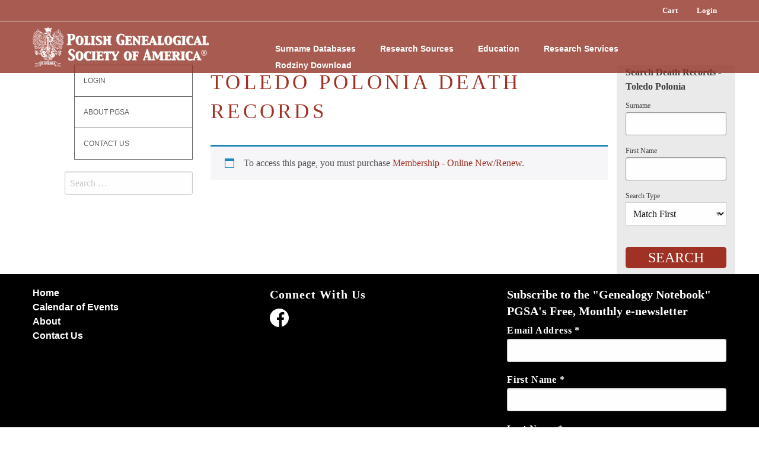

--- FILE ---
content_type: text/html; charset=UTF-8
request_url: https://pgsa.org/toledo-polonia-death-records/
body_size: 16475
content:
<!DOCTYPE html>
	<html lang="en-US">
		<head>
			<meta charset="UTF-8">
			<meta name="viewport" content="width=device-width, initial-scale=1">
			<link rel="profile" href="https://gmpg.org/xfn/11">
			<link rel="pingback" href="https://pgsa.org/xmlrpc.php">
			<script src="//use.typekit.net/ain4gaf.js"></script>
			<script>try{Typekit.load();}catch(e){}</script>

			<meta name='robots' content='index, follow, max-image-preview:large, max-snippet:-1, max-video-preview:-1' />

	<!-- This site is optimized with the Yoast SEO plugin v26.6 - https://yoast.com/wordpress/plugins/seo/ -->
	<title>Toledo Polonia Death Records - Polish Genealogical Society of America</title>
	<link rel="canonical" href="https://pgsa.org/toledo-polonia-death-records/" />
	<meta property="og:locale" content="en_US" />
	<meta property="og:type" content="article" />
	<meta property="og:title" content="Toledo Polonia Death Records - Polish Genealogical Society of America" />
	<meta property="og:description" content="To access this page, you must purchase Membership - Online New/Renew." />
	<meta property="og:url" content="https://pgsa.org/toledo-polonia-death-records/" />
	<meta property="og:site_name" content="Polish Genealogical Society of America" />
	<meta property="article:publisher" content="https://www.facebook.com/PolishGenealogicalSocietyofAmerica/" />
	<meta property="article:modified_time" content="2019-05-28T20:21:49+00:00" />
	<meta name="twitter:card" content="summary_large_image" />
	<meta name="twitter:label1" content="Est. reading time" />
	<meta name="twitter:data1" content="4 minutes" />
	<script type="application/ld+json" class="yoast-schema-graph">{"@context":"https://schema.org","@graph":[{"@type":"WebPage","@id":"https://pgsa.org/toledo-polonia-death-records/","url":"https://pgsa.org/toledo-polonia-death-records/","name":"Toledo Polonia Death Records - Polish Genealogical Society of America","isPartOf":{"@id":"https://pgsa.org/#website"},"datePublished":"2017-04-10T18:12:23+00:00","dateModified":"2019-05-28T20:21:49+00:00","breadcrumb":{"@id":"https://pgsa.org/toledo-polonia-death-records/#breadcrumb"},"inLanguage":"en-US","potentialAction":[{"@type":"ReadAction","target":["https://pgsa.org/toledo-polonia-death-records/"]}]},{"@type":"BreadcrumbList","@id":"https://pgsa.org/toledo-polonia-death-records/#breadcrumb","itemListElement":[{"@type":"ListItem","position":1,"name":"Home","item":"https://pgsa.org/"},{"@type":"ListItem","position":2,"name":"Toledo Polonia Death Records"}]},{"@type":"WebSite","@id":"https://pgsa.org/#website","url":"https://pgsa.org/","name":"Polish Genealogical Society of America","description":"Polish Genealogy Research and Information Resources","publisher":{"@id":"https://pgsa.org/#organization"},"potentialAction":[{"@type":"SearchAction","target":{"@type":"EntryPoint","urlTemplate":"https://pgsa.org/?s={search_term_string}"},"query-input":{"@type":"PropertyValueSpecification","valueRequired":true,"valueName":"search_term_string"}}],"inLanguage":"en-US"},{"@type":"Organization","@id":"https://pgsa.org/#organization","name":"Polish Genealogical Society of America","url":"https://pgsa.org/","logo":{"@type":"ImageObject","inLanguage":"en-US","@id":"https://pgsa.org/#/schema/logo/image/","url":"https://pgsa.org/wp-content/uploads/2021/12/SquareLogo.png","contentUrl":"https://pgsa.org/wp-content/uploads/2021/12/SquareLogo.png","width":500,"height":500,"caption":"Polish Genealogical Society of America"},"image":{"@id":"https://pgsa.org/#/schema/logo/image/"},"sameAs":["https://www.facebook.com/PolishGenealogicalSocietyofAmerica/"]}]}</script>
	<!-- / Yoast SEO plugin. -->


<link rel='dns-prefetch' href='//translate.google.com' />
<link rel="alternate" type="application/rss+xml" title="Polish Genealogical Society of America &raquo; Feed" href="https://pgsa.org/feed/" />
<link rel="alternate" type="application/rss+xml" title="Polish Genealogical Society of America &raquo; Comments Feed" href="https://pgsa.org/comments/feed/" />
<link rel="alternate" title="oEmbed (JSON)" type="application/json+oembed" href="https://pgsa.org/wp-json/oembed/1.0/embed?url=https%3A%2F%2Fpgsa.org%2Ftoledo-polonia-death-records%2F" />
<link rel="alternate" title="oEmbed (XML)" type="text/xml+oembed" href="https://pgsa.org/wp-json/oembed/1.0/embed?url=https%3A%2F%2Fpgsa.org%2Ftoledo-polonia-death-records%2F&#038;format=xml" />
		<!-- This site uses the Google Analytics by MonsterInsights plugin v9.11.0 - Using Analytics tracking - https://www.monsterinsights.com/ -->
							<script src="//www.googletagmanager.com/gtag/js?id=G-55BCR9YJ1N"  data-cfasync="false" data-wpfc-render="false" type="text/javascript" async></script>
			<script data-cfasync="false" data-wpfc-render="false" type="text/javascript">
				var mi_version = '9.11.0';
				var mi_track_user = true;
				var mi_no_track_reason = '';
								var MonsterInsightsDefaultLocations = {"page_location":"https:\/\/pgsa.org\/toledo-polonia-death-records\/"};
								if ( typeof MonsterInsightsPrivacyGuardFilter === 'function' ) {
					var MonsterInsightsLocations = (typeof MonsterInsightsExcludeQuery === 'object') ? MonsterInsightsPrivacyGuardFilter( MonsterInsightsExcludeQuery ) : MonsterInsightsPrivacyGuardFilter( MonsterInsightsDefaultLocations );
				} else {
					var MonsterInsightsLocations = (typeof MonsterInsightsExcludeQuery === 'object') ? MonsterInsightsExcludeQuery : MonsterInsightsDefaultLocations;
				}

								var disableStrs = [
										'ga-disable-G-55BCR9YJ1N',
									];

				/* Function to detect opted out users */
				function __gtagTrackerIsOptedOut() {
					for (var index = 0; index < disableStrs.length; index++) {
						if (document.cookie.indexOf(disableStrs[index] + '=true') > -1) {
							return true;
						}
					}

					return false;
				}

				/* Disable tracking if the opt-out cookie exists. */
				if (__gtagTrackerIsOptedOut()) {
					for (var index = 0; index < disableStrs.length; index++) {
						window[disableStrs[index]] = true;
					}
				}

				/* Opt-out function */
				function __gtagTrackerOptout() {
					for (var index = 0; index < disableStrs.length; index++) {
						document.cookie = disableStrs[index] + '=true; expires=Thu, 31 Dec 2099 23:59:59 UTC; path=/';
						window[disableStrs[index]] = true;
					}
				}

				if ('undefined' === typeof gaOptout) {
					function gaOptout() {
						__gtagTrackerOptout();
					}
				}
								window.dataLayer = window.dataLayer || [];

				window.MonsterInsightsDualTracker = {
					helpers: {},
					trackers: {},
				};
				if (mi_track_user) {
					function __gtagDataLayer() {
						dataLayer.push(arguments);
					}

					function __gtagTracker(type, name, parameters) {
						if (!parameters) {
							parameters = {};
						}

						if (parameters.send_to) {
							__gtagDataLayer.apply(null, arguments);
							return;
						}

						if (type === 'event') {
														parameters.send_to = monsterinsights_frontend.v4_id;
							var hookName = name;
							if (typeof parameters['event_category'] !== 'undefined') {
								hookName = parameters['event_category'] + ':' + name;
							}

							if (typeof MonsterInsightsDualTracker.trackers[hookName] !== 'undefined') {
								MonsterInsightsDualTracker.trackers[hookName](parameters);
							} else {
								__gtagDataLayer('event', name, parameters);
							}
							
						} else {
							__gtagDataLayer.apply(null, arguments);
						}
					}

					__gtagTracker('js', new Date());
					__gtagTracker('set', {
						'developer_id.dZGIzZG': true,
											});
					if ( MonsterInsightsLocations.page_location ) {
						__gtagTracker('set', MonsterInsightsLocations);
					}
										__gtagTracker('config', 'G-55BCR9YJ1N', {"forceSSL":"true","anonymize_ip":"true"} );
										window.gtag = __gtagTracker;										(function () {
						/* https://developers.google.com/analytics/devguides/collection/analyticsjs/ */
						/* ga and __gaTracker compatibility shim. */
						var noopfn = function () {
							return null;
						};
						var newtracker = function () {
							return new Tracker();
						};
						var Tracker = function () {
							return null;
						};
						var p = Tracker.prototype;
						p.get = noopfn;
						p.set = noopfn;
						p.send = function () {
							var args = Array.prototype.slice.call(arguments);
							args.unshift('send');
							__gaTracker.apply(null, args);
						};
						var __gaTracker = function () {
							var len = arguments.length;
							if (len === 0) {
								return;
							}
							var f = arguments[len - 1];
							if (typeof f !== 'object' || f === null || typeof f.hitCallback !== 'function') {
								if ('send' === arguments[0]) {
									var hitConverted, hitObject = false, action;
									if ('event' === arguments[1]) {
										if ('undefined' !== typeof arguments[3]) {
											hitObject = {
												'eventAction': arguments[3],
												'eventCategory': arguments[2],
												'eventLabel': arguments[4],
												'value': arguments[5] ? arguments[5] : 1,
											}
										}
									}
									if ('pageview' === arguments[1]) {
										if ('undefined' !== typeof arguments[2]) {
											hitObject = {
												'eventAction': 'page_view',
												'page_path': arguments[2],
											}
										}
									}
									if (typeof arguments[2] === 'object') {
										hitObject = arguments[2];
									}
									if (typeof arguments[5] === 'object') {
										Object.assign(hitObject, arguments[5]);
									}
									if ('undefined' !== typeof arguments[1].hitType) {
										hitObject = arguments[1];
										if ('pageview' === hitObject.hitType) {
											hitObject.eventAction = 'page_view';
										}
									}
									if (hitObject) {
										action = 'timing' === arguments[1].hitType ? 'timing_complete' : hitObject.eventAction;
										hitConverted = mapArgs(hitObject);
										__gtagTracker('event', action, hitConverted);
									}
								}
								return;
							}

							function mapArgs(args) {
								var arg, hit = {};
								var gaMap = {
									'eventCategory': 'event_category',
									'eventAction': 'event_action',
									'eventLabel': 'event_label',
									'eventValue': 'event_value',
									'nonInteraction': 'non_interaction',
									'timingCategory': 'event_category',
									'timingVar': 'name',
									'timingValue': 'value',
									'timingLabel': 'event_label',
									'page': 'page_path',
									'location': 'page_location',
									'title': 'page_title',
									'referrer' : 'page_referrer',
								};
								for (arg in args) {
																		if (!(!args.hasOwnProperty(arg) || !gaMap.hasOwnProperty(arg))) {
										hit[gaMap[arg]] = args[arg];
									} else {
										hit[arg] = args[arg];
									}
								}
								return hit;
							}

							try {
								f.hitCallback();
							} catch (ex) {
							}
						};
						__gaTracker.create = newtracker;
						__gaTracker.getByName = newtracker;
						__gaTracker.getAll = function () {
							return [];
						};
						__gaTracker.remove = noopfn;
						__gaTracker.loaded = true;
						window['__gaTracker'] = __gaTracker;
					})();
									} else {
										console.log("");
					(function () {
						function __gtagTracker() {
							return null;
						}

						window['__gtagTracker'] = __gtagTracker;
						window['gtag'] = __gtagTracker;
					})();
									}
			</script>
							<!-- / Google Analytics by MonsterInsights -->
		<style id='wp-img-auto-sizes-contain-inline-css' type='text/css'>
img:is([sizes=auto i],[sizes^="auto," i]){contain-intrinsic-size:3000px 1500px}
/*# sourceURL=wp-img-auto-sizes-contain-inline-css */
</style>
<link rel='stylesheet' id='buttons-css' href='https://pgsa.org/wp-includes/css/buttons.min.css?ver=6.9' type='text/css' media='all' />
<link rel='stylesheet' id='dashicons-css' href='https://pgsa.org/wp-includes/css/dashicons.min.css?ver=6.9' type='text/css' media='all' />
<link rel='stylesheet' id='editor-buttons-css' href='https://pgsa.org/wp-includes/css/editor.min.css?ver=6.9' type='text/css' media='all' />
<style id='wp-emoji-styles-inline-css' type='text/css'>

	img.wp-smiley, img.emoji {
		display: inline !important;
		border: none !important;
		box-shadow: none !important;
		height: 1em !important;
		width: 1em !important;
		margin: 0 0.07em !important;
		vertical-align: -0.1em !important;
		background: none !important;
		padding: 0 !important;
	}
/*# sourceURL=wp-emoji-styles-inline-css */
</style>
<link rel='stylesheet' id='wp-block-library-css' href='https://pgsa.org/wp-content/plugins/gutenberg/build/styles/block-library/style.css?ver=22.3.0' type='text/css' media='all' />
<style id='global-styles-inline-css' type='text/css'>
:root{--wp--preset--aspect-ratio--square: 1;--wp--preset--aspect-ratio--4-3: 4/3;--wp--preset--aspect-ratio--3-4: 3/4;--wp--preset--aspect-ratio--3-2: 3/2;--wp--preset--aspect-ratio--2-3: 2/3;--wp--preset--aspect-ratio--16-9: 16/9;--wp--preset--aspect-ratio--9-16: 9/16;--wp--preset--color--black: #000000;--wp--preset--color--cyan-bluish-gray: #abb8c3;--wp--preset--color--white: #ffffff;--wp--preset--color--pale-pink: #f78da7;--wp--preset--color--vivid-red: #cf2e2e;--wp--preset--color--luminous-vivid-orange: #ff6900;--wp--preset--color--luminous-vivid-amber: #fcb900;--wp--preset--color--light-green-cyan: #7bdcb5;--wp--preset--color--vivid-green-cyan: #00d084;--wp--preset--color--pale-cyan-blue: #8ed1fc;--wp--preset--color--vivid-cyan-blue: #0693e3;--wp--preset--color--vivid-purple: #9b51e0;--wp--preset--gradient--vivid-cyan-blue-to-vivid-purple: linear-gradient(135deg,rgb(6,147,227) 0%,rgb(155,81,224) 100%);--wp--preset--gradient--light-green-cyan-to-vivid-green-cyan: linear-gradient(135deg,rgb(122,220,180) 0%,rgb(0,208,130) 100%);--wp--preset--gradient--luminous-vivid-amber-to-luminous-vivid-orange: linear-gradient(135deg,rgb(252,185,0) 0%,rgb(255,105,0) 100%);--wp--preset--gradient--luminous-vivid-orange-to-vivid-red: linear-gradient(135deg,rgb(255,105,0) 0%,rgb(207,46,46) 100%);--wp--preset--gradient--very-light-gray-to-cyan-bluish-gray: linear-gradient(135deg,rgb(238,238,238) 0%,rgb(169,184,195) 100%);--wp--preset--gradient--cool-to-warm-spectrum: linear-gradient(135deg,rgb(74,234,220) 0%,rgb(151,120,209) 20%,rgb(207,42,186) 40%,rgb(238,44,130) 60%,rgb(251,105,98) 80%,rgb(254,248,76) 100%);--wp--preset--gradient--blush-light-purple: linear-gradient(135deg,rgb(255,206,236) 0%,rgb(152,150,240) 100%);--wp--preset--gradient--blush-bordeaux: linear-gradient(135deg,rgb(254,205,165) 0%,rgb(254,45,45) 50%,rgb(107,0,62) 100%);--wp--preset--gradient--luminous-dusk: linear-gradient(135deg,rgb(255,203,112) 0%,rgb(199,81,192) 50%,rgb(65,88,208) 100%);--wp--preset--gradient--pale-ocean: linear-gradient(135deg,rgb(255,245,203) 0%,rgb(182,227,212) 50%,rgb(51,167,181) 100%);--wp--preset--gradient--electric-grass: linear-gradient(135deg,rgb(202,248,128) 0%,rgb(113,206,126) 100%);--wp--preset--gradient--midnight: linear-gradient(135deg,rgb(2,3,129) 0%,rgb(40,116,252) 100%);--wp--preset--font-size--small: 13px;--wp--preset--font-size--medium: 20px;--wp--preset--font-size--large: 36px;--wp--preset--font-size--x-large: 42px;--wp--preset--spacing--20: 0.44rem;--wp--preset--spacing--30: 0.67rem;--wp--preset--spacing--40: 1rem;--wp--preset--spacing--50: 1.5rem;--wp--preset--spacing--60: 2.25rem;--wp--preset--spacing--70: 3.38rem;--wp--preset--spacing--80: 5.06rem;--wp--preset--shadow--natural: 6px 6px 9px rgba(0, 0, 0, 0.2);--wp--preset--shadow--deep: 12px 12px 50px rgba(0, 0, 0, 0.4);--wp--preset--shadow--sharp: 6px 6px 0px rgba(0, 0, 0, 0.2);--wp--preset--shadow--outlined: 6px 6px 0px -3px rgb(255, 255, 255), 6px 6px rgb(0, 0, 0);--wp--preset--shadow--crisp: 6px 6px 0px rgb(0, 0, 0);}:where(.is-layout-flex){gap: 0.5em;}:where(.is-layout-grid){gap: 0.5em;}body .is-layout-flex{display: flex;}.is-layout-flex{flex-wrap: wrap;align-items: center;}.is-layout-flex > :is(*, div){margin: 0;}body .is-layout-grid{display: grid;}.is-layout-grid > :is(*, div){margin: 0;}:where(.wp-block-columns.is-layout-flex){gap: 2em;}:where(.wp-block-columns.is-layout-grid){gap: 2em;}:where(.wp-block-post-template.is-layout-flex){gap: 1.25em;}:where(.wp-block-post-template.is-layout-grid){gap: 1.25em;}.has-black-color{color: var(--wp--preset--color--black) !important;}.has-cyan-bluish-gray-color{color: var(--wp--preset--color--cyan-bluish-gray) !important;}.has-white-color{color: var(--wp--preset--color--white) !important;}.has-pale-pink-color{color: var(--wp--preset--color--pale-pink) !important;}.has-vivid-red-color{color: var(--wp--preset--color--vivid-red) !important;}.has-luminous-vivid-orange-color{color: var(--wp--preset--color--luminous-vivid-orange) !important;}.has-luminous-vivid-amber-color{color: var(--wp--preset--color--luminous-vivid-amber) !important;}.has-light-green-cyan-color{color: var(--wp--preset--color--light-green-cyan) !important;}.has-vivid-green-cyan-color{color: var(--wp--preset--color--vivid-green-cyan) !important;}.has-pale-cyan-blue-color{color: var(--wp--preset--color--pale-cyan-blue) !important;}.has-vivid-cyan-blue-color{color: var(--wp--preset--color--vivid-cyan-blue) !important;}.has-vivid-purple-color{color: var(--wp--preset--color--vivid-purple) !important;}.has-black-background-color{background-color: var(--wp--preset--color--black) !important;}.has-cyan-bluish-gray-background-color{background-color: var(--wp--preset--color--cyan-bluish-gray) !important;}.has-white-background-color{background-color: var(--wp--preset--color--white) !important;}.has-pale-pink-background-color{background-color: var(--wp--preset--color--pale-pink) !important;}.has-vivid-red-background-color{background-color: var(--wp--preset--color--vivid-red) !important;}.has-luminous-vivid-orange-background-color{background-color: var(--wp--preset--color--luminous-vivid-orange) !important;}.has-luminous-vivid-amber-background-color{background-color: var(--wp--preset--color--luminous-vivid-amber) !important;}.has-light-green-cyan-background-color{background-color: var(--wp--preset--color--light-green-cyan) !important;}.has-vivid-green-cyan-background-color{background-color: var(--wp--preset--color--vivid-green-cyan) !important;}.has-pale-cyan-blue-background-color{background-color: var(--wp--preset--color--pale-cyan-blue) !important;}.has-vivid-cyan-blue-background-color{background-color: var(--wp--preset--color--vivid-cyan-blue) !important;}.has-vivid-purple-background-color{background-color: var(--wp--preset--color--vivid-purple) !important;}.has-black-border-color{border-color: var(--wp--preset--color--black) !important;}.has-cyan-bluish-gray-border-color{border-color: var(--wp--preset--color--cyan-bluish-gray) !important;}.has-white-border-color{border-color: var(--wp--preset--color--white) !important;}.has-pale-pink-border-color{border-color: var(--wp--preset--color--pale-pink) !important;}.has-vivid-red-border-color{border-color: var(--wp--preset--color--vivid-red) !important;}.has-luminous-vivid-orange-border-color{border-color: var(--wp--preset--color--luminous-vivid-orange) !important;}.has-luminous-vivid-amber-border-color{border-color: var(--wp--preset--color--luminous-vivid-amber) !important;}.has-light-green-cyan-border-color{border-color: var(--wp--preset--color--light-green-cyan) !important;}.has-vivid-green-cyan-border-color{border-color: var(--wp--preset--color--vivid-green-cyan) !important;}.has-pale-cyan-blue-border-color{border-color: var(--wp--preset--color--pale-cyan-blue) !important;}.has-vivid-cyan-blue-border-color{border-color: var(--wp--preset--color--vivid-cyan-blue) !important;}.has-vivid-purple-border-color{border-color: var(--wp--preset--color--vivid-purple) !important;}.has-vivid-cyan-blue-to-vivid-purple-gradient-background{background: var(--wp--preset--gradient--vivid-cyan-blue-to-vivid-purple) !important;}.has-light-green-cyan-to-vivid-green-cyan-gradient-background{background: var(--wp--preset--gradient--light-green-cyan-to-vivid-green-cyan) !important;}.has-luminous-vivid-amber-to-luminous-vivid-orange-gradient-background{background: var(--wp--preset--gradient--luminous-vivid-amber-to-luminous-vivid-orange) !important;}.has-luminous-vivid-orange-to-vivid-red-gradient-background{background: var(--wp--preset--gradient--luminous-vivid-orange-to-vivid-red) !important;}.has-very-light-gray-to-cyan-bluish-gray-gradient-background{background: var(--wp--preset--gradient--very-light-gray-to-cyan-bluish-gray) !important;}.has-cool-to-warm-spectrum-gradient-background{background: var(--wp--preset--gradient--cool-to-warm-spectrum) !important;}.has-blush-light-purple-gradient-background{background: var(--wp--preset--gradient--blush-light-purple) !important;}.has-blush-bordeaux-gradient-background{background: var(--wp--preset--gradient--blush-bordeaux) !important;}.has-luminous-dusk-gradient-background{background: var(--wp--preset--gradient--luminous-dusk) !important;}.has-pale-ocean-gradient-background{background: var(--wp--preset--gradient--pale-ocean) !important;}.has-electric-grass-gradient-background{background: var(--wp--preset--gradient--electric-grass) !important;}.has-midnight-gradient-background{background: var(--wp--preset--gradient--midnight) !important;}.has-small-font-size{font-size: var(--wp--preset--font-size--small) !important;}.has-medium-font-size{font-size: var(--wp--preset--font-size--medium) !important;}.has-large-font-size{font-size: var(--wp--preset--font-size--large) !important;}.has-x-large-font-size{font-size: var(--wp--preset--font-size--x-large) !important;}
/*# sourceURL=global-styles-inline-css */
</style>

<style id='classic-theme-styles-inline-css' type='text/css'>
.wp-block-button__link{background-color:#32373c;border-radius:9999px;box-shadow:none;color:#fff;font-size:1.125em;padding:calc(.667em + 2px) calc(1.333em + 2px);text-decoration:none}.wp-block-file__button{background:#32373c;color:#fff}.wp-block-accordion-heading{margin:0}.wp-block-accordion-heading__toggle{background-color:inherit!important;color:inherit!important}.wp-block-accordion-heading__toggle:not(:focus-visible){outline:none}.wp-block-accordion-heading__toggle:focus,.wp-block-accordion-heading__toggle:hover{background-color:inherit!important;border:none;box-shadow:none;color:inherit;padding:var(--wp--preset--spacing--20,1em) 0;text-decoration:none}.wp-block-accordion-heading__toggle:focus-visible{outline:auto;outline-offset:0}
/*# sourceURL=https://pgsa.org/wp-content/plugins/gutenberg/build/styles/block-library/classic.css */
</style>
<link rel='stylesheet' id='google-language-translator-css' href='https://pgsa.org/wp-content/plugins/google-language-translator/css/style.css?ver=6.0.20' type='text/css' media='' />
<link rel='stylesheet' id='pgsa-datatables-css' href='https://pgsa.org/wp-content/plugins/pgsa-search/public/css/jquery.dataTables.min.css?ver=1.0.0' type='text/css' media='screen' />
<link rel='stylesheet' id='pgsa-search-css' href='https://pgsa.org/wp-content/plugins/pgsa-search/public/css/pgsa-search-public.css?ver=1.0.0' type='text/css' media='screen' />
<link rel='stylesheet' id='pgsa-search-form-style-css' href='https://pgsa.org/wp-content/plugins/pgsa-search/public/css/pgsa-search-form.css?ver=1.0.0' type='text/css' media='screen' />
<link rel='stylesheet' id='pgsa-search-results-style-css' href='https://pgsa.org/wp-content/plugins/pgsa-search/public/css/pgsa-search-results.css?ver=1.0.0' type='text/css' media='screen' />
<link rel='stylesheet' id='pgsa-search-result-style-css' href='https://pgsa.org/wp-content/plugins/pgsa-search/public/css/pgsa-search-result.css?ver=1.0.0' type='text/css' media='screen' />
<link rel='stylesheet' id='pgsa-tooltipster-style-css' href='https://pgsa.org/wp-content/plugins/pgsa-search/public/css/tooltipster.css?ver=1.0.0' type='text/css' media='screen' />
<link rel='stylesheet' id='pgsa-tooltipster-light-theme-css' href='https://pgsa.org/wp-content/plugins/pgsa-search/public/css/tooltipster-sideTip-light.min.css?ver=1.0.0' type='text/css' media='screen' />
<link rel='stylesheet' id='pgsa-print-page-css' href='https://pgsa.org/wp-content/plugins/pgsa-search/public/css/pgsa-print-page.css?ver=1.0.0' type='text/css' media='print' />
<link rel='stylesheet' id='woocommerce-layout-css' href='https://pgsa.org/wp-content/plugins/woocommerce/assets/css/woocommerce-layout.css?ver=10.4.3' type='text/css' media='all' />
<link rel='stylesheet' id='woocommerce-smallscreen-css' href='https://pgsa.org/wp-content/plugins/woocommerce/assets/css/woocommerce-smallscreen.css?ver=10.4.3' type='text/css' media='only screen and (max-width: 768px)' />
<link rel='stylesheet' id='woocommerce-general-css' href='https://pgsa.org/wp-content/plugins/woocommerce/assets/css/woocommerce.css?ver=10.4.3' type='text/css' media='all' />
<style id='woocommerce-inline-inline-css' type='text/css'>
.woocommerce form .form-row .required { visibility: visible; }
/*# sourceURL=woocommerce-inline-inline-css */
</style>
<link rel='stylesheet' id='wc-memberships-frontend-css' href='https://pgsa.org/wp-content/plugins/woocommerce-memberships/assets/css/frontend/wc-memberships-frontend.min.css?ver=1.27.4' type='text/css' media='all' />
<link rel='stylesheet' id='pgsa-2017-style-css' href='https://pgsa.org/wp-content/themes/pgsa-theme/style.css?ver=6.9' type='text/css' media='all' />
<link rel='stylesheet' id='pgsa-2017-layout-css' href='https://pgsa.org/wp-content/themes/pgsa-theme/css/app.css?ver=6.9' type='text/css' media='all' />
<link rel='stylesheet' id='tablepress-default-css' href='https://pgsa.org/wp-content/tablepress-combined.min.css?ver=81' type='text/css' media='all' />
<link rel='stylesheet' id='forget-about-shortcode-buttons-css' href='https://pgsa.org/wp-content/plugins/forget-about-shortcode-buttons/public/css/button-styles.css?ver=2.1.3' type='text/css' media='all' />
<script type="text/javascript" id="utils-js-extra">
/* <![CDATA[ */
var userSettings = {"url":"/","uid":"0","time":"1768901708","secure":"1"};
//# sourceURL=utils-js-extra
/* ]]> */
</script>
<script type="text/javascript" src="https://pgsa.org/wp-includes/js/utils.min.js?ver=6.9" id="utils-js"></script>
<script type="text/javascript" src="https://pgsa.org/wp-includes/js/jquery/jquery.min.js?ver=3.7.1" id="jquery-core-js"></script>
<script type="text/javascript" src="https://pgsa.org/wp-includes/js/jquery/jquery-migrate.min.js?ver=3.4.1" id="jquery-migrate-js"></script>
<script type="text/javascript" src="https://pgsa.org/wp-content/plugins/google-analytics-for-wordpress/assets/js/frontend-gtag.min.js?ver=9.11.0" id="monsterinsights-frontend-script-js" async="async" data-wp-strategy="async"></script>
<script data-cfasync="false" data-wpfc-render="false" type="text/javascript" id='monsterinsights-frontend-script-js-extra'>/* <![CDATA[ */
var monsterinsights_frontend = {"js_events_tracking":"true","download_extensions":"doc,pdf,ppt,zip,xls,docx,pptx,xlsx","inbound_paths":"[]","home_url":"https:\/\/pgsa.org","hash_tracking":"false","v4_id":"G-55BCR9YJ1N"};/* ]]> */
</script>
<script type="text/javascript" src="https://pgsa.org/wp-content/plugins/pgsa-search/public/js/pgsa-search-form.js?ver=1.0.0" id="pgsa-search-form-js"></script>
<script type="text/javascript" src="https://pgsa.org/wp-content/plugins/pgsa-search/public/js/pgsa-search-results.js?ver=1.0.0" id="pgsa-search-results-js"></script>
<script type="text/javascript" src="https://pgsa.org/wp-content/plugins/pgsa-search/public/js/jquery.dataTables.min.js?ver=1.0.0" id="pgsa-datatables-js"></script>
<script type="text/javascript" src="https://pgsa.org/wp-content/plugins/pgsa-search/public/js/jquery.tooltipster.min.js?ver=1.0.0" id="pgsa-tooltipster-js"></script>
<script type="text/javascript" src="https://pgsa.org/wp-content/plugins/woocommerce/assets/js/jquery-blockui/jquery.blockUI.min.js?ver=2.7.0-wc.10.4.3" id="wc-jquery-blockui-js" defer="defer" data-wp-strategy="defer"></script>
<script type="text/javascript" id="wc-add-to-cart-js-extra">
/* <![CDATA[ */
var wc_add_to_cart_params = {"ajax_url":"/wp-admin/admin-ajax.php","wc_ajax_url":"/?wc-ajax=%%endpoint%%","i18n_view_cart":"View cart","cart_url":"https://pgsa.org/shop/cart/","is_cart":"","cart_redirect_after_add":"no"};
//# sourceURL=wc-add-to-cart-js-extra
/* ]]> */
</script>
<script type="text/javascript" src="https://pgsa.org/wp-content/plugins/woocommerce/assets/js/frontend/add-to-cart.min.js?ver=10.4.3" id="wc-add-to-cart-js" defer="defer" data-wp-strategy="defer"></script>
<script type="text/javascript" src="https://pgsa.org/wp-content/plugins/woocommerce/assets/js/js-cookie/js.cookie.min.js?ver=2.1.4-wc.10.4.3" id="wc-js-cookie-js" defer="defer" data-wp-strategy="defer"></script>
<script type="text/javascript" id="woocommerce-js-extra">
/* <![CDATA[ */
var woocommerce_params = {"ajax_url":"/wp-admin/admin-ajax.php","wc_ajax_url":"/?wc-ajax=%%endpoint%%","i18n_password_show":"Show password","i18n_password_hide":"Hide password"};
//# sourceURL=woocommerce-js-extra
/* ]]> */
</script>
<script type="text/javascript" src="https://pgsa.org/wp-content/plugins/woocommerce/assets/js/frontend/woocommerce.min.js?ver=10.4.3" id="woocommerce-js" defer="defer" data-wp-strategy="defer"></script>
<script type="text/javascript" src="https://pgsa.org/wp-content/themes/pgsa-theme/js/foundation.min.js?ver=6.9" id="pgsa-foundation-js"></script>
<script type="text/javascript" src="https://pgsa.org/wp-content/themes/pgsa-theme/js/ss-social.js?ver=6.9" id="pgsa-2017-ss-icons-js"></script>
<link rel="https://api.w.org/" href="https://pgsa.org/wp-json/" /><link rel="alternate" title="JSON" type="application/json" href="https://pgsa.org/wp-json/wp/v2/pages/59948" /><link rel="EditURI" type="application/rsd+xml" title="RSD" href="https://pgsa.org/xmlrpc.php?rsd" />
<meta name="generator" content="WordPress 6.9" />
<meta name="generator" content="WooCommerce 10.4.3" />
<link rel='shortlink' href='https://pgsa.org/?p=59948' />
<style>#google_language_translator a{display:none!important;}div.skiptranslate.goog-te-gadget{display:inline!important;}.goog-te-gadget{color:transparent!important;}.goog-te-gadget{font-size:0px!important;}.goog-branding{display:none;}.goog-tooltip{display: none!important;}.goog-tooltip:hover{display: none!important;}.goog-text-highlight{background-color:transparent!important;border:none!important;box-shadow:none!important;}div.skiptranslate{display:none!important;}body{top:0px!important;}#goog-gt-{display:none!important;}font font{background-color:transparent!important;box-shadow:none!important;position:initial!important;}</style>	<noscript><style>.woocommerce-product-gallery{ opacity: 1 !important; }</style></noscript>
			<link rel='stylesheet' id='wc-stripe-blocks-checkout-style-css' href='https://pgsa.org/wp-content/plugins/woocommerce-gateway-stripe/build/upe-blocks.css?ver=1e1661bb3db973deba05' type='text/css' media='all' />
<link rel='stylesheet' id='wc-blocks-style-css' href='https://pgsa.org/wp-content/plugins/woocommerce/assets/client/blocks/wc-blocks.css?ver=wc-10.4.3' type='text/css' media='all' />
</head>

		<body class="wp-singular page-template page-template-search-index page-template-search-index-php page page-id-59948 wp-theme-pgsa-theme theme-pgsa-theme woocommerce-no-js membership-content access-restricted">
			<div class="off-canvas-wrapper">
				<div class="off-canvas position-left" id="offCanvas" data-off-canvas>
					<div class="menu-main-menu-container"><ul id="menu-main-menu" class="menu"><li id="menu-item-143308" class="menu-item menu-item-type-custom menu-item-object-custom menu-item-has-children menu-item-143308"><a href="#">Surname Databases</a>
<ul class="sub-menu">
	<li id="menu-item-143063" class="menu-item menu-item-type-post_type menu-item-object-page menu-item-143063"><a href="https://pgsa.org/surname-search-us/">US</a></li>
	<li id="menu-item-143068" class="menu-item menu-item-type-post_type menu-item-object-page menu-item-143068"><a href="https://pgsa.org/surname-search-poland/">POLAND</a></li>
	<li id="menu-item-143066" class="menu-item menu-item-type-post_type menu-item-object-page menu-item-143066"><a href="https://pgsa.org/surname-search-lithuania/">LITHUANIA</a></li>
	<li id="menu-item-143064" class="menu-item menu-item-type-post_type menu-item-object-page menu-item-143064"><a href="https://pgsa.org/surname-search-ukraine/">UKRAINE</a></li>
	<li id="menu-item-143065" class="menu-item menu-item-type-post_type menu-item-object-page menu-item-143065"><a href="https://pgsa.org/surname-search-russia/">RUSSIA</a></li>
	<li id="menu-item-143067" class="menu-item menu-item-type-post_type menu-item-object-page menu-item-143067"><a href="https://pgsa.org/surname-search-belarus/">BELARUS</a></li>
</ul>
</li>
<li id="menu-item-143729" class="menu-item menu-item-type-custom menu-item-object-custom menu-item-143729"><a href="https://pgsa.org/research/">Research Sources</a></li>
<li id="menu-item-143730" class="menu-item menu-item-type-custom menu-item-object-custom menu-item-143730"><a href="https://pgsa.org/education/">Education</a></li>
<li id="menu-item-143069" class="menu-item menu-item-type-post_type menu-item-object-page menu-item-143069"><a href="https://pgsa.org/pgsa-research-services/">Research Services</a></li>
<li id="menu-item-143315" class="menu-item menu-item-type-post_type menu-item-object-page menu-item-143315"><a href="https://pgsa.org/rodziny-download/">Rodziny Download</a></li>
</ul></div>				</div>
				<div class="off-canvas-content" data-off-canvas-content>
					

					<header id="masthead" class="site-header" role="banner">
						<div id="top-nav" class="show-for-large">
							<div class="row">
								<div class="large-12 medium-12 small-12 columns">
									<nav id="member-navigation" class="sub-navigation" role="navigation">
										<div class="menu-members-only-menu-container"><ul id="menu-members-only-menu" class="menu"><li id="menu-item-8645" class="menu-item menu-item-type-custom menu-item-object-custom menu-item-8645"><a href="/my-account/">My Account</a></li>
<li id="menu-item-12426" class="menu-item menu-item-type-post_type menu-item-object-page menu-item-12426"><a href="https://pgsa.org/shop/cart/">Cart</a></li>
<li id="menu-item-113613" class="menu-item menu-item-type-custom menu-item-object-custom menu-item-113613"><a href="/my-account" title="login-link">Login</a></li>
<li id="menu-item-12425" class="menu-item menu-item-type-custom menu-item-object-custom menu-item-12425"><a href="/wp-login.php?action=logout" title="logout-link">Logout</a></li>
</ul></div>										<div id="google_language_translator" class="default-language-en"></div>									</nav>
								</div>
							</div>
															<script type="text/javascript">
									jQuery('a[href="/my-account/"]').parent('li').hide();
								</script>
													</div>
						<div id="main-header" class="show-for-large">
							<div class="row">
								<div class="large-4 columns">
									<a href="https://pgsa.org/" rel="home">
										<img src="https://pgsa.org/wp-content/themes/pgsa-theme/img/pgsa-logo.png" alt="PGSA logo" title="PGSA logo" class="pgsa-logo" />
									</a>
								</div>
								<div class="large-8 columns">
									<nav id="site-navigation" class="main-navigation" role="navigation">
										<div class="menu-main-menu-container"><ul id="menu-main-menu-1" class="menu"><li class="menu-item menu-item-type-custom menu-item-object-custom menu-item-has-children menu-item-143308"><a href="#">Surname Databases</a>
<ul class="sub-menu">
	<li class="menu-item menu-item-type-post_type menu-item-object-page menu-item-143063"><a href="https://pgsa.org/surname-search-us/">US</a></li>
	<li class="menu-item menu-item-type-post_type menu-item-object-page menu-item-143068"><a href="https://pgsa.org/surname-search-poland/">POLAND</a></li>
	<li class="menu-item menu-item-type-post_type menu-item-object-page menu-item-143066"><a href="https://pgsa.org/surname-search-lithuania/">LITHUANIA</a></li>
	<li class="menu-item menu-item-type-post_type menu-item-object-page menu-item-143064"><a href="https://pgsa.org/surname-search-ukraine/">UKRAINE</a></li>
	<li class="menu-item menu-item-type-post_type menu-item-object-page menu-item-143065"><a href="https://pgsa.org/surname-search-russia/">RUSSIA</a></li>
	<li class="menu-item menu-item-type-post_type menu-item-object-page menu-item-143067"><a href="https://pgsa.org/surname-search-belarus/">BELARUS</a></li>
</ul>
</li>
<li class="menu-item menu-item-type-custom menu-item-object-custom menu-item-143729"><a href="https://pgsa.org/research/">Research Sources</a></li>
<li class="menu-item menu-item-type-custom menu-item-object-custom menu-item-143730"><a href="https://pgsa.org/education/">Education</a></li>
<li class="menu-item menu-item-type-post_type menu-item-object-page menu-item-143069"><a href="https://pgsa.org/pgsa-research-services/">Research Services</a></li>
<li class="menu-item menu-item-type-post_type menu-item-object-page menu-item-143315"><a href="https://pgsa.org/rodziny-download/">Rodziny Download</a></li>
</ul></div>									</nav><!-- #site-navigation -->
								</div>
							</div>
						</div>
						<div id="responsive-header" class="hide-for-large">
							<div class="row">
								<div class="medium-3 small-3 columns">
									<img src="https://pgsa.org/wp-content/themes/pgsa-theme/img/hamburger-icon.png" class="hamburger-icon" data-toggle="offCanvas"/>
								</div>
								<div class="medium-6 small-6 columns">
									<img src="https://pgsa.org/wp-content/themes/pgsa-theme/img/pgsa-logo.png" alt="PGSA logo" title="PGSA logo" class="pgsa-logo" />
								</div>
								<div class="medium-3 small-3 columns">
									<div id="google_language_translator" class="default-language-en"></div>								</div>
							</div>
						</div>
					</header>

					<div id="page" class="hfeed site">
						<a class="skip-link screen-reader-text" href="#content">Skip to content</a>

						<div id="content" class="site-content">
	<div class="inner default-page page-container">
		<div id="primary" class="content-area">
			<main id="main" class="site-main" role="main">

				<div class="row">
					<div class="large-3 medium-4 small-12 columns">
						
<div id="secondary" class="widget-area" role="complementary">
	<section id="nav_menu-3" class="widget widget_nav_menu"><div class="menu-about-container"><ul id="menu-about" class="menu"><li id="menu-item-113644" class="menu-item menu-item-type-custom menu-item-object-custom menu-item-113644"><a href="/my-account" title="login-link">Login</a></li>
<li id="menu-item-1450" class="menu-item menu-item-type-post_type menu-item-object-page menu-item-1450"><a href="https://pgsa.org/about-pgsa/">About PGSA</a></li>
<li id="menu-item-1451" class="menu-item menu-item-type-post_type menu-item-object-page menu-item-1451"><a href="https://pgsa.org/about-pgsa/contact-us/">Contact Us</a></li>
</ul></div></section><section id="search-2" class="widget widget_search"><form role="search" method="get" class="search-form" action="https://pgsa.org/">
				<label>
					<span class="screen-reader-text">Search for:</span>
					<input type="search" class="search-field" placeholder="Search &hellip;" value="" name="s" />
				</label>
				<input type="submit" class="search-submit" value="Search" />
			</form></section></div><!-- #secondary -->
					</div>
					<div class="large-7 medium-4 small-12 columns heightened">
						
							<article id="post-59948" class="post-59948 page type-page status-publish hentry membership-content access-restricted">
	<header class="entry-header">
		<h1 class="entry-title">Toledo Polonia Death Records</h1>	</header><!-- .entry-header -->

	<div class="entry-content">
				<div class="woocommerce">
			<div class="woocommerce-info wc-memberships-restriction-message wc-memberships-message wc-memberships-content-restricted-message">
				To access this page, you must purchase <span class="wc-memberships-products-grant-access"><a href="https://pgsa.org/product/membership-product/">Membership - Online New/Renew</a></span>.		    </div>
		</div>
					</div><!-- .entry-content -->

	<footer class="entry-footer">
			</footer><!-- .entry-footer -->
</article><!-- #post-## -->

											</div>
					<div class="large-2 medium-4 small-12 columns" id="search-index">
														<form id="right-side-search-index" name="right-side-search-index" action="https://pgsa.org/wp-admin/admin-post.php" method="POST">
																	<span class="search-index-header">Search Death Records - Toledo Polonia</span>

																				<input type="hidden" name="life_search_selection" id="life-search-selection" value="death_search"/>
									
									<label class="right-search-index-label">Surname</label>
									<input type="text" id="right-search-surname" class="search-input" name="surname"/>
									<div class="search-validation" id="right-search-surname-validation">You must enter a surname that only contains letters to search.</div>

									<label class="right-search-index-label">First Name</label>
									<input type="text" id="right-search-first-name" class="search-input" name="first-name"/>
									<div class="search-validation" id="right-search-first-name-validation">If you entered a first name it must only contain letters.</div>

									<label class="right-search-index-label">Search Type</label>
									<select id="right-search-type" name="search-type">
										<option value="match-first">Match First</option>
										<option value="exact-match">Exact Match</option>
										<option value="wild-card">Wild Card</option>
									</select>

																			<input type="hidden" name="record_set[]" value="toledodeath"/>
									
									<input type="hidden" name="action" value="pgsa_submit_people_search" id="search-action"/>

									<a class="submit-right-side-search">Search <img src="https://pgsa.org/wp-content/themes/pgsa-theme/img/loading.svg" class="loading-icon"/></a>
															</form>
					</div>
				</div>
			</main>
		</div>
	</div>


					</div><!-- #content -->
					<footer id="colophon" class="site-footer" role="contentinfo">
						<div class="row">
							<div class="large-4 medium-4 small-12 columns">
								<nav>
									<div class="menu-footer-container"><ul id="menu-footer" class="menu"><li id="menu-item-1143" class="menu-item menu-item-type-post_type menu-item-object-page menu-item-home menu-item-1143"><a href="https://pgsa.org/">Home</a></li>
<li id="menu-item-1145" class="menu-item menu-item-type-post_type menu-item-object-page menu-item-1145"><a href="https://pgsa.org/calendar/">Calendar of Events</a></li>
<li id="menu-item-1146" class="menu-item menu-item-type-post_type menu-item-object-page menu-item-1146"><a href="https://pgsa.org/about-pgsa/">About</a></li>
<li id="menu-item-1148" class="menu-item menu-item-type-post_type menu-item-object-page menu-item-1148"><a href="https://pgsa.org/about-pgsa/contact-us/">Contact Us</a></li>
</ul></div>								</nav>
							</div>
							<div class="large-4 medium-4 small-12 columns">
								<h4>Connect With Us</h4>
								<a href="https://www.facebook.com/PolishGenealogicalSocietyofAmerica/?fref=ts" target="_blank" class="ss-icon">facebook</a>
							</div>
							<div class="large-4 medium-4 small-12 columns">
								<div class="signup">
									<!-- Begin MailChimp Signup Form -->
									<div id="mc_embed_signup">
										<form action="//pgsamerica.us10.list-manage.com/subscribe/post?u=3cd4dc082096bab17e662f991&amp;id=2f88e0fa59" method="post" id="mc-embedded-subscribe-form" name="mc-embedded-subscribe-form" class="validate" target="_blank" novalidate>
											<div id="mc_embed_signup_scroll">
												<h4  style="color: #fff; font-size: 20px; letter-spacing: normal; margin-top: 0;">Subscribe to the "Genealogy Notebook" PGSA's Free, Monthly e-newsletter</h4>
												<div class="mc-field-group">
													<label style="color: #fff;" for="mce-EMAIL">Email Address  <span class="asterisk">*</span></label>
													<input type="email" value="" name="EMAIL" class="required email" id="mce-EMAIL">
												</div>
												<div class="mc-field-group">
													<label  style="color: #fff;" for="mce-FNAME">First Name  <span class="asterisk">*</span></label>
													<input type="text" value="" name="FNAME" class="required" id="mce-FNAME">
												</div>
												<div class="mc-field-group">
													<label  style="color: #fff;" for="mce-LNAME">Last Name  <span class="asterisk">*</span></label>
													<input type="text" value="" name="LNAME" class="required" id="mce-LNAME">
												</div>
												<div id="mce-responses" class="clear">
													<div class="response" id="mce-error-response" style="display:none"></div>
													<div class="response" id="mce-success-response" style="display:none"></div>
												</div>    <!-- real people should not fill this in and expect good things - do not remove this or risk form bot signups-->
												<div style="position: absolute; left: -5000px;" aria-hidden="true"><input type="text" name="b_3cd4dc082096bab17e662f991_2f88e0fa59" tabindex="-1" value=""></div>
												<div class="clear"><input type="submit" value="Subscribe" name="subscribe" id="mc-embedded-subscribe" class="button"></div>
											</div>
										</form>
									</div>
									<script type='text/javascript' src='//s3.amazonaws.com/downloads.mailchimp.com/js/mc-validate.js'></script><script type='text/javascript'>(function($) {window.fnames = new Array(); window.ftypes = new Array();fnames[0]='EMAIL';ftypes[0]='email';fnames[1]='FNAME';ftypes[1]='text';fnames[2]='LNAME';ftypes[2]='text';}(jQuery));var $mcj = jQuery.noConflict(true);</script>
									<!--End mc_embed_signup-->
								</div>
							</div>
						</div>
						<div class="row">
							<div class="large-12 medium-12 small-12 columns">
								<div class="site-info">
									PGSA &copy; 2026. All Rights Reserved.
								</div><!-- .site-info -->
							</div>
						</div>
					</footer><!-- #colophon -->

					<div id="back-top">
						<a href="#container"><span></span></a>
						<a href="#container" class="text">Back<br>to<br>Top</a>
					</div>

				</div><!-- #page -->

				<script type="speculationrules">
{"prefetch":[{"source":"document","where":{"and":[{"href_matches":"/*"},{"not":{"href_matches":["/wp-*.php","/wp-admin/*","/wp-content/uploads/*","/wp-content/*","/wp-content/plugins/*","/wp-content/themes/pgsa-theme/*","/*\\?(.+)"]}},{"not":{"selector_matches":"a[rel~=\"nofollow\"]"}},{"not":{"selector_matches":".no-prefetch, .no-prefetch a"}}]},"eagerness":"conservative"}]}
</script>
<div id='glt-footer'></div><script>function GoogleLanguageTranslatorInit() { new google.translate.TranslateElement({pageLanguage: 'en', includedLanguages:'en,pl', layout: google.translate.TranslateElement.InlineLayout.HORIZONTAL, autoDisplay: false}, 'google_language_translator');}</script>	<script type='text/javascript'>
		(function () {
			var c = document.body.className;
			c = c.replace(/woocommerce-no-js/, 'woocommerce-js');
			document.body.className = c;
		})();
	</script>
	<script type="text/javascript" src="https://pgsa.org/wp-admin/js/editor.min.js?ver=6.9" id="editor-js"></script>
<script type="text/javascript" id="editor-js-after">
/* <![CDATA[ */
window.wp.oldEditor = window.wp.editor;
//# sourceURL=editor-js-after
/* ]]> */
</script>
<script type="text/javascript" id="quicktags-js-extra">
/* <![CDATA[ */
var quicktagsL10n = {"closeAllOpenTags":"Close all open tags","closeTags":"close tags","enterURL":"Enter the URL","enterImageURL":"Enter the URL of the image","enterImageDescription":"Enter a description of the image","textdirection":"text direction","toggleTextdirection":"Toggle Editor Text Direction","dfw":"Distraction-free writing mode","strong":"Bold","strongClose":"Close bold tag","em":"Italic","emClose":"Close italic tag","link":"Insert link","blockquote":"Blockquote","blockquoteClose":"Close blockquote tag","del":"Deleted text (strikethrough)","delClose":"Close deleted text tag","ins":"Inserted text","insClose":"Close inserted text tag","image":"Insert image","ul":"Bulleted list","ulClose":"Close bulleted list tag","ol":"Numbered list","olClose":"Close numbered list tag","li":"List item","liClose":"Close list item tag","code":"Code","codeClose":"Close code tag","more":"Insert Read More tag"};
//# sourceURL=quicktags-js-extra
/* ]]> */
</script>
<script type="text/javascript" src="https://pgsa.org/wp-includes/js/quicktags.min.js?ver=6.9" id="quicktags-js"></script>
<script type="text/javascript" src="https://pgsa.org/wp-includes/js/hoverIntent.min.js?ver=1.10.2" id="hoverIntent-js"></script>
<script type="text/javascript" src="https://pgsa.org/wp-content/plugins/gutenberg/build/scripts/dom-ready/index.min.js?ver=1765975716208" id="wp-dom-ready-js"></script>
<script type="text/javascript" src="https://pgsa.org/wp-content/plugins/gutenberg/build/scripts/hooks/index.min.js?ver=1765975716208" id="wp-hooks-js"></script>
<script type="text/javascript" src="https://pgsa.org/wp-content/plugins/gutenberg/build/scripts/i18n/index.min.js?ver=1765975718652" id="wp-i18n-js"></script>
<script type="text/javascript" id="wp-i18n-js-after">
/* <![CDATA[ */
wp.i18n.setLocaleData( { 'text direction\u0004ltr': [ 'ltr' ] } );
wp.i18n.setLocaleData( { 'text direction\u0004ltr': [ 'ltr' ] } );
//# sourceURL=wp-i18n-js-after
/* ]]> */
</script>
<script type="text/javascript" src="https://pgsa.org/wp-content/plugins/gutenberg/build/scripts/a11y/index.min.js?ver=1765975718656" id="wp-a11y-js"></script>
<script type="text/javascript" id="common-js-extra">
/* <![CDATA[ */
var bulkActionObserverIds = {"bulk_action":"action","changeit":"new_role"};
//# sourceURL=common-js-extra
/* ]]> */
</script>
<script type="text/javascript" src="https://pgsa.org/wp-admin/js/common.min.js?ver=6.9" id="common-js"></script>
<script type="text/javascript" id="wplink-js-extra">
/* <![CDATA[ */
var wpLinkL10n = {"title":"Insert/edit link","update":"Update","save":"Add Link","noTitle":"(no title)","noMatchesFound":"No results found.","linkSelected":"Link selected.","linkInserted":"Link inserted.","minInputLength":"3"};
//# sourceURL=wplink-js-extra
/* ]]> */
</script>
<script type="text/javascript" src="https://pgsa.org/wp-includes/js/wplink.min.js?ver=6.9" id="wplink-js"></script>
<script type="text/javascript" src="https://pgsa.org/wp-includes/js/jquery/ui/core.min.js?ver=1.13.3" id="jquery-ui-core-js"></script>
<script type="text/javascript" src="https://pgsa.org/wp-includes/js/jquery/ui/menu.min.js?ver=1.13.3" id="jquery-ui-menu-js"></script>
<script type="text/javascript" src="https://pgsa.org/wp-includes/js/jquery/ui/autocomplete.min.js?ver=1.13.3" id="jquery-ui-autocomplete-js"></script>
<script type="text/javascript" id="thickbox-js-extra">
/* <![CDATA[ */
var thickboxL10n = {"next":"Next \u003E","prev":"\u003C Prev","image":"Image","of":"of","close":"Close","noiframes":"This feature requires inline frames. You have iframes disabled or your browser does not support them.","loadingAnimation":"https://pgsa.org/wp-includes/js/thickbox/loadingAnimation.gif"};
//# sourceURL=thickbox-js-extra
/* ]]> */
</script>
<script type="text/javascript" src="https://pgsa.org/wp-includes/js/thickbox/thickbox.js?ver=3.1-20121105" id="thickbox-js"></script>
<script type="text/javascript" src="https://pgsa.org/wp-includes/js/underscore.min.js?ver=1.13.7" id="underscore-js"></script>
<script type="text/javascript" src="https://pgsa.org/wp-includes/js/shortcode.min.js?ver=6.9" id="shortcode-js"></script>
<script type="text/javascript" src="https://pgsa.org/wp-admin/js/media-upload.min.js?ver=6.9" id="media-upload-js"></script>
<script type="text/javascript" src="https://pgsa.org/wp-content/plugins/google-language-translator/js/scripts.js?ver=6.0.20" id="scripts-js"></script>
<script type="text/javascript" src="//translate.google.com/translate_a/element.js?cb=GoogleLanguageTranslatorInit" id="scripts-google-js"></script>
<script type="text/javascript" src="https://pgsa.org/wp-content/plugins/woocommerce-table-rate-shipping/assets/js/frontend-checkout.min.js?ver=3.5.9" id="woocommerce_shipping_table_rate_checkout-js"></script>
<script type="text/javascript" id="wc-memberships-frontend-js-extra">
/* <![CDATA[ */
var wc_memberships_frontend = {"ajax_url":"https://pgsa.org/wp-admin/admin-ajax.php","max_file_size":"104857600","max_files":"1","mime_types":[{"title":"image","extensions":"jpg,jpeg,jpe,gif,png,bmp,tiff,tif,webp,avif,ico,heic,heif,heics,heifs"},{"title":"video","extensions":"asf,asx,wmv,wmx,wm,avi,divx,flv,mov,qt,mpeg,mpg,mpe,mp4,m4v,ogv,webm,mkv,3gp,3gpp,3g2,3gp2"},{"title":"text","extensions":"txt,asc,c,cc,h,srt,csv,tsv,ics,rtx,css,vtt"},{"title":"application","extensions":"dfxp,rtf,pdf,class,tar,zip,gz,gzip,rar,7z,psd,xcf,doc,pot,pps,ppt,wri,xla,xls,xlt,xlw,mdb,mpp,docx,docm,dotx,dotm,xlsx,xlsm,xlsb,xltx,xltm,xlam,pptx,pptm,ppsx,ppsm,potx,potm,ppam,sldx,sldm,onetoc,onetoc2,onetmp,onepkg,oxps,xps,odt,odp,ods,odg,odc,odb,odf,wp,wpd,key,numbers,pages"},{"title":"audio","extensions":"mp3,m4a,m4b,aac,ra,ram,wav,x-wav,ogg,oga,flac,mid,midi,wma,wax,mka"}],"nonces":{"profile_field_upload_file":"4b278ca5c6","profile_field_remove_file":"b785674faf","get_product_profile_fields":"0de730862f"},"i18n":{"upload_error":"Error %1$s: %2$s"}};
//# sourceURL=wc-memberships-frontend-js-extra
/* ]]> */
</script>
<script type="text/javascript" src="https://pgsa.org/wp-content/plugins/woocommerce-memberships/assets/js/frontend/wc-memberships-frontend.min.js?ver=1.27.4" id="wc-memberships-frontend-js"></script>
<script type="text/javascript" src="https://pgsa.org/wp-content/themes/pgsa-theme/js/pgsa-2017.js?ver=1" id="pgsa-2017-js"></script>
<script type="text/javascript" src="https://pgsa.org/wp-content/themes/pgsa-theme/js/navigation.js?ver=20151215" id="pgsa-2017-navigation-js"></script>
<script type="text/javascript" src="https://pgsa.org/wp-content/themes/pgsa-theme/js/skip-link-focus-fix.js?ver=20151215" id="pgsa-2017-skip-link-focus-fix-js"></script>
<script type="text/javascript" src="https://pgsa.org/wp-content/themes/pgsa-theme/js/pgsa-right-search.js?ver=1.0" id="pgsa-right-search-js"></script>
<script type="text/javascript" src="https://pgsa.org/wp-content/themes/pgsa-theme/js/back-top.js?ver=1.0" id="backtotop-js"></script>
<script type="text/javascript" src="https://pgsa.org/wp-content/themes/pgsa-theme/js/smoothscroll.js?ver=20130115" id="pgsa-smoothscroll-js"></script>
<script type="text/javascript" src="https://pgsa.org/wp-content/plugins/woocommerce/assets/js/sourcebuster/sourcebuster.min.js?ver=10.4.3" id="sourcebuster-js-js"></script>
<script type="text/javascript" id="wc-order-attribution-js-extra">
/* <![CDATA[ */
var wc_order_attribution = {"params":{"lifetime":1.0e-5,"session":30,"base64":false,"ajaxurl":"https://pgsa.org/wp-admin/admin-ajax.php","prefix":"wc_order_attribution_","allowTracking":true},"fields":{"source_type":"current.typ","referrer":"current_add.rf","utm_campaign":"current.cmp","utm_source":"current.src","utm_medium":"current.mdm","utm_content":"current.cnt","utm_id":"current.id","utm_term":"current.trm","utm_source_platform":"current.plt","utm_creative_format":"current.fmt","utm_marketing_tactic":"current.tct","session_entry":"current_add.ep","session_start_time":"current_add.fd","session_pages":"session.pgs","session_count":"udata.vst","user_agent":"udata.uag"}};
//# sourceURL=wc-order-attribution-js-extra
/* ]]> */
</script>
<script type="text/javascript" src="https://pgsa.org/wp-content/plugins/woocommerce/assets/js/frontend/order-attribution.min.js?ver=10.4.3" id="wc-order-attribution-js"></script>
<script id="wp-emoji-settings" type="application/json">
{"baseUrl":"https://s.w.org/images/core/emoji/17.0.2/72x72/","ext":".png","svgUrl":"https://s.w.org/images/core/emoji/17.0.2/svg/","svgExt":".svg","source":{"concatemoji":"https://pgsa.org/wp-includes/js/wp-emoji-release.min.js?ver=6.9"}}
</script>
<script type="module">
/* <![CDATA[ */
/*! This file is auto-generated */
const a=JSON.parse(document.getElementById("wp-emoji-settings").textContent),o=(window._wpemojiSettings=a,"wpEmojiSettingsSupports"),s=["flag","emoji"];function i(e){try{var t={supportTests:e,timestamp:(new Date).valueOf()};sessionStorage.setItem(o,JSON.stringify(t))}catch(e){}}function c(e,t,n){e.clearRect(0,0,e.canvas.width,e.canvas.height),e.fillText(t,0,0);t=new Uint32Array(e.getImageData(0,0,e.canvas.width,e.canvas.height).data);e.clearRect(0,0,e.canvas.width,e.canvas.height),e.fillText(n,0,0);const a=new Uint32Array(e.getImageData(0,0,e.canvas.width,e.canvas.height).data);return t.every((e,t)=>e===a[t])}function p(e,t){e.clearRect(0,0,e.canvas.width,e.canvas.height),e.fillText(t,0,0);var n=e.getImageData(16,16,1,1);for(let e=0;e<n.data.length;e++)if(0!==n.data[e])return!1;return!0}function u(e,t,n,a){switch(t){case"flag":return n(e,"\ud83c\udff3\ufe0f\u200d\u26a7\ufe0f","\ud83c\udff3\ufe0f\u200b\u26a7\ufe0f")?!1:!n(e,"\ud83c\udde8\ud83c\uddf6","\ud83c\udde8\u200b\ud83c\uddf6")&&!n(e,"\ud83c\udff4\udb40\udc67\udb40\udc62\udb40\udc65\udb40\udc6e\udb40\udc67\udb40\udc7f","\ud83c\udff4\u200b\udb40\udc67\u200b\udb40\udc62\u200b\udb40\udc65\u200b\udb40\udc6e\u200b\udb40\udc67\u200b\udb40\udc7f");case"emoji":return!a(e,"\ud83e\u1fac8")}return!1}function f(e,t,n,a){let r;const o=(r="undefined"!=typeof WorkerGlobalScope&&self instanceof WorkerGlobalScope?new OffscreenCanvas(300,150):document.createElement("canvas")).getContext("2d",{willReadFrequently:!0}),s=(o.textBaseline="top",o.font="600 32px Arial",{});return e.forEach(e=>{s[e]=t(o,e,n,a)}),s}function r(e){var t=document.createElement("script");t.src=e,t.defer=!0,document.head.appendChild(t)}a.supports={everything:!0,everythingExceptFlag:!0},new Promise(t=>{let n=function(){try{var e=JSON.parse(sessionStorage.getItem(o));if("object"==typeof e&&"number"==typeof e.timestamp&&(new Date).valueOf()<e.timestamp+604800&&"object"==typeof e.supportTests)return e.supportTests}catch(e){}return null}();if(!n){if("undefined"!=typeof Worker&&"undefined"!=typeof OffscreenCanvas&&"undefined"!=typeof URL&&URL.createObjectURL&&"undefined"!=typeof Blob)try{var e="postMessage("+f.toString()+"("+[JSON.stringify(s),u.toString(),c.toString(),p.toString()].join(",")+"));",a=new Blob([e],{type:"text/javascript"});const r=new Worker(URL.createObjectURL(a),{name:"wpTestEmojiSupports"});return void(r.onmessage=e=>{i(n=e.data),r.terminate(),t(n)})}catch(e){}i(n=f(s,u,c,p))}t(n)}).then(e=>{for(const n in e)a.supports[n]=e[n],a.supports.everything=a.supports.everything&&a.supports[n],"flag"!==n&&(a.supports.everythingExceptFlag=a.supports.everythingExceptFlag&&a.supports[n]);var t;a.supports.everythingExceptFlag=a.supports.everythingExceptFlag&&!a.supports.flag,a.supports.everything||((t=a.source||{}).concatemoji?r(t.concatemoji):t.wpemoji&&t.twemoji&&(r(t.twemoji),r(t.wpemoji)))});
//# sourceURL=https://pgsa.org/wp-includes/js/wp-emoji-loader.min.js
/* ]]> */
</script>
		<script type="text/javascript">
		window.wp = window.wp || {};
		window.wp.editor = window.wp.editor || {};
		window.wp.editor.getDefaultSettings = function() {
			return {
				tinymce: {theme:"modern",skin:"lightgray",language:"en",formats:{alignleft: [{selector: "p,h1,h2,h3,h4,h5,h6,td,th,div,ul,ol,li", styles: {textAlign:"left"}},{selector: "img,table,dl.wp-caption", classes: "alignleft"}],aligncenter: [{selector: "p,h1,h2,h3,h4,h5,h6,td,th,div,ul,ol,li", styles: {textAlign:"center"}},{selector: "img,table,dl.wp-caption", classes: "aligncenter"}],alignright: [{selector: "p,h1,h2,h3,h4,h5,h6,td,th,div,ul,ol,li", styles: {textAlign:"right"}},{selector: "img,table,dl.wp-caption", classes: "alignright"}],strikethrough: {inline: "del"}},relative_urls:false,remove_script_host:false,convert_urls:false,browser_spellcheck:true,fix_list_elements:true,entities:"38,amp,60,lt,62,gt",entity_encoding:"raw",keep_styles:false,cache_suffix:"wp-mce-49110-20250317",resize:"vertical",menubar:false,branding:false,preview_styles:"font-family font-size font-weight font-style text-decoration text-transform",end_container_on_empty_block:true,wpeditimage_html5_captions:true,wp_lang_attr:"en-US",wp_shortcut_labels:{"Heading 1":"access1","Heading 2":"access2","Heading 3":"access3","Heading 4":"access4","Heading 5":"access5","Heading 6":"access6","Paragraph":"access7","Blockquote":"accessQ","Underline":"metaU","Strikethrough":"accessD","Bold":"metaB","Italic":"metaI","Code":"accessX","Align center":"accessC","Align right":"accessR","Align left":"accessL","Justify":"accessJ","Cut":"metaX","Copy":"metaC","Paste":"metaV","Select all":"metaA","Undo":"metaZ","Redo":"metaY","Bullet list":"accessU","Numbered list":"accessO","Insert\/edit image":"accessM","Insert\/edit link":"metaK","Remove link":"accessS","Toolbar Toggle":"accessZ","Insert Read More tag":"accessT","Insert Page Break tag":"accessP","Distraction-free writing mode":"accessW","Add Media":"accessM","Keyboard Shortcuts":"accessH"},content_css:"https://pgsa.org/wp-includes/css/dashicons.min.css?ver=6.9,https://pgsa.org/wp-includes/js/tinymce/skins/wordpress/wp-content.css?ver=6.9",toolbar1:"bold,italic,bullist,numlist,link",wpautop:false,indent:true,elementpath:false,plugins:"charmap,colorpicker,hr,lists,paste,tabfocus,textcolor,fullscreen,wordpress,wpautoresize,wpeditimage,wpemoji,wpgallery,wplink,wptextpattern"},
				quicktags: {
					buttons: 'strong,em,link,ul,ol,li,code'
				}
			};
		};

					var tinyMCEPreInit = {
				baseURL: "https://pgsa.org/wp-includes/js/tinymce",
				suffix: ".min",
				mceInit: {},
				qtInit: {},
				load_ext: function(url,lang){var sl=tinymce.ScriptLoader;sl.markDone(url+'/langs/'+lang+'.js');sl.markDone(url+'/langs/'+lang+'_dlg.js');}
			};
					</script>
		<script type="text/javascript" src="https://pgsa.org/wp-includes/js/tinymce/tinymce.min.js?ver=49110-20250317" id="wp-tinymce-root-js"></script>
<script type="text/javascript" src="https://pgsa.org/wp-includes/js/tinymce/plugins/compat3x/plugin.min.js?ver=49110-20250317" id="wp-tinymce-js"></script>
<script type='text/javascript'>
tinymce.addI18n( 'en', {"Ok":"OK","Bullet list":"Bulleted list","Insert\/Edit code sample":"Insert\/edit code sample","Url":"URL","Spellcheck":"Check Spelling","Row properties":"Table row properties","Cell properties":"Table cell properties","Cols":"Columns","Paste row before":"Paste table row before","Paste row after":"Paste table row after","Cut row":"Cut table row","Copy row":"Copy table row","Merge cells":"Merge table cells","Split cell":"Split table cell","Paste is now in plain text mode. Contents will now be pasted as plain text until you toggle this option off.":"Paste is now in plain text mode. Contents will now be pasted as plain text until you toggle this option off.\n\nIf you are looking to paste rich content from Microsoft Word, try turning this option off. The editor will clean up text pasted from Word automatically.","Rich Text Area. Press ALT-F9 for menu. Press ALT-F10 for toolbar. Press ALT-0 for help":"Rich Text Area. Press Alt-Shift-H for help.","You have unsaved changes are you sure you want to navigate away?":"The changes you made will be lost if you navigate away from this page.","Your browser doesn't support direct access to the clipboard. Please use the Ctrl+X\/C\/V keyboard shortcuts instead.":"Your browser does not support direct access to the clipboard. Please use keyboard shortcuts or your browser\u2019s edit menu instead.","Edit|button":"Edit","Code|tab":"Code"});
tinymce.ScriptLoader.markDone( 'https://pgsa.org/wp-includes/js/tinymce/langs/en.js' );
</script>
		<div id="wp-link-backdrop" style="display: none"></div>
		<div id="wp-link-wrap" class="wp-core-ui" style="display: none" role="dialog" aria-modal="true" aria-labelledby="link-modal-title">
		<form id="wp-link" tabindex="-1">
		<input type="hidden" id="_ajax_linking_nonce" name="_ajax_linking_nonce" value="696ef0f83b" />		<h1 id="link-modal-title">Insert/edit link</h1>
		<button type="button" id="wp-link-close"><span class="screen-reader-text">
			Close		</span></button>
		<div id="link-selector">
			<div id="link-options">
				<p class="howto" id="wplink-enter-url">Enter the destination URL</p>
				<div>
					<label><span>URL</span>
					<input id="wp-link-url" type="text" aria-describedby="wplink-enter-url" /></label>
				</div>
				<div class="wp-link-text-field">
					<label><span>Link Text</span>
					<input id="wp-link-text" type="text" /></label>
				</div>
				<div class="link-target">
					<label><span></span>
					<input type="checkbox" id="wp-link-target" /> Open link in a new tab</label>
				</div>
			</div>
			<p class="howto" id="wplink-link-existing-content">Or link to existing content</p>
			<div id="search-panel">
				<div class="link-search-wrapper">
					<label>
						<span class="search-label">Search</span>
						<input type="search" id="wp-link-search" class="link-search-field" autocomplete="off" aria-describedby="wplink-link-existing-content" />
						<span class="spinner"></span>
					</label>
				</div>
				<div id="search-results" class="query-results" tabindex="0">
					<ul></ul>
					<div class="river-waiting">
						<span class="spinner"></span>
					</div>
				</div>
				<div id="most-recent-results" class="query-results" tabindex="0">
					<div class="query-notice" id="query-notice-message">
						<em class="query-notice-default">No search term specified. Showing recent items.</em>
						<em class="query-notice-hint screen-reader-text">
							Search or use up and down arrow keys to select an item.						</em>
					</div>
					<ul></ul>
					<div class="river-waiting">
						<span class="spinner"></span>
					</div>
				</div>
			</div>
		</div>
		<div class="submitbox">
			<div id="wp-link-cancel">
				<button type="button" class="button">Cancel</button>
			</div>
			<div id="wp-link-update">
				<input type="submit" value="Add Link" class="button button-primary" id="wp-link-submit" name="wp-link-submit">
			</div>
		</div>
		</form>
		</div>
					</div>
		</div>
	<script defer src="https://static.cloudflareinsights.com/beacon.min.js/vcd15cbe7772f49c399c6a5babf22c1241717689176015" integrity="sha512-ZpsOmlRQV6y907TI0dKBHq9Md29nnaEIPlkf84rnaERnq6zvWvPUqr2ft8M1aS28oN72PdrCzSjY4U6VaAw1EQ==" data-cf-beacon='{"version":"2024.11.0","token":"f72a39e9c5ba47de885b61f7866746a2","r":1,"server_timing":{"name":{"cfCacheStatus":true,"cfEdge":true,"cfExtPri":true,"cfL4":true,"cfOrigin":true,"cfSpeedBrain":true},"location_startswith":null}}' crossorigin="anonymous"></script>
</body>
</html>


--- FILE ---
content_type: text/css
request_url: https://pgsa.org/wp-content/plugins/pgsa-search/public/css/pgsa-search-form.css?ver=1.0.0
body_size: 469
content:
article#search{
	max-width: 1200px;
	margin: auto;
	background-color: white;
	width: 80%;
}
div#pgsa-records-search-container{
	margin-bottom: 90px;
}

div#pgsa-records-search-container div.search-criteria{
	margin-bottom: 30px;
}

div#pgsa-records-search-container div.search-criteria div.search-selection{
	display: inline-block;
	border-top: 1px solid #9B9B9B;
	border-bottom: 1px solid #9B9B9B;
	border-right: 1px solid #9B9B9B;
	cursor: pointer;
	text-align: center;
	padding-left: 20px;
	padding-right: 20px;
	padding-top: 10px;
	padding-bottom: 10px;
	color: #9B9B9B;
}

div#pgsa-records-search-container div.search-criteria div.search-selection.active-selection{
	color: white;
	background-color: #9F3224;
}

div#pgsa-records-search-container div.search-criteria div.search-selection:first-child{
	border-top-left-radius: 5px;
	border-bottom-left-radius: 5px;
	border-left: 1px solid #9B9B9B;
}

div#pgsa-records-search-container div.search-criteria div.search-selection:last-child{
	border-top-right-radius: 5px;
	border-bottom-right-radius: 5px;
}

div#pgsa-records-search-container div.record-set{
	margin-bottom: 40px;
	display: none;
}

div#pgsa-records-search-container div.record-set[data-attr-group="birth"]{
	display: block;
}

div#pgsa-records-search-container a.submit-search-button{
	display: block;
	color: white;
	text-align: center;
	border-radius: 5px;
	background-color: #9F3224;
	font-size: 24px;
	cursor: pointer;
	width: 350px;
	margin-top: 20px;
	padding: 10px;
}

div#pgsa-records-search-container a.submit-search-button img{
	width: 25px;
    height: 25px;
    float: right;
    margin-right: 10px;
    margin-top: 5px;
    display: none;
}

div#pgsa-records-search-container div.database-select{
	width: 75%;
}

div#pgsa-records-search-container div.database-select input[type="radio"].church-search{
	margin-right: 5px;
}

div#pgsa-records-search-container div.database-select img.members-only{
	display: inline-block;
	height: 16px;
	width: 16px;
	vertical-align: middle;
    margin-right: 10px;
    cursor: pointer;
    margin-left: -26px;
}

div#pgsa-records-search-container div.search-entity-container{
	display: none;
}

div#pgsa-records-search-container div#people-search-container{
	display: block;
}


div#pgsa-search-call-to-action.full-width-call-to-action{
	width: 75%;
	float: none;
	margin: auto;
}

div.search-validation{
	color: #9F3224;
	font-size: 12px;
	display: none;
}

div.call-to-action-header{
	color: #404040;
	font-size: 35px;
	font-weight: 200;
}

span.with-pgsa-membership{
    color: #404040;
    font-size: 16px;
    font-weight: 500;
    margin-top: 20px;
    display: block;
    margin-bottom: 20px;
}

div.left-call-to-action{
	width: 50%;
	float: left;
}

a#join-now-button{
	display: block;
	color: white;
	background-color: #9F3224;
	font-size: 18px;
	text-align: center;
	margin: auto;
	width: 150px;
	border-radius: 5px;
	padding: 5px;
	margin-top: 35px;
}

img#call-to-action-image{
	max-width: 200px;
}

div.right-call-to-action{
	width: 50%;
	float: left;
}
article#search:after{
	content: "";
	display: table;
	clear: both;
}
input[type="text"].search-input{
	width: 80%;
	border: 1px solid #9B9B9B;
}
select#search-type{
	padding: 5px 8px;
	box-shadow: none;
	background: transparent;
	background-image: none;
	-webkit-appearance: none;
	border: 1px solid #9B9B9B;
	width: 80%;
	border-radius: 3px;
	background: #FFFFFF url("../img/select-icon.svg") no-repeat 97% 50%;
}


--- FILE ---
content_type: text/css
request_url: https://pgsa.org/wp-content/plugins/pgsa-search/public/css/pgsa-search-results.css?ver=1.0.0
body_size: 897
content:
div#pgsa-results-container{

}

div#pgsa-results-container div#pgsa-left-results-search{
	background-color: #EAEAEA;
	width: 20%;
	float: left;
	padding: 15px;
	border-right: 1px solid #9B9B9B;
	padding-top: 20px;
}

div#pgsa-results-container div#pgsa-left-results-search span#refine-search-header{
	font-size: 20px;
	color: #404040;
	line-height: 50px;
	display: block;
	font-weight: bold;
}

div#pgsa-results-container div#pgsa-left-results-search select{
	width: 100%;
	margin-bottom: 15px;
}

div#pgsa-results-container div#pgsa-left-results-search input[type="text"]{
	width: 100%;
}

div#pgsa-results-container div#pgsa-left-results-search a#refine-people-search-button{
	background-color: #9F3224;
	font-size: 24px;
	color: white;
	text-align: center;
	display: block;
	border-radius: 5px;
	cursor: pointer;
	margin-top: 10px;
	padding: 10px;
}

div#pgsa-results-container div#pgsa-left-results-search a#refine-people-search-button img{
	width: 25px;
    height: 25px;
    float: right;
    margin-right: 10px;
    margin-top: 5px;
    display: none;
}

div#pgsa-results-container div#pgsa-left-results-search a#view-church-databases-results{
	background-color: #9F3224;
	font-size: 24px;
	color: white;
	text-align: center;
	display: block;
	border-radius: 5px;
	cursor: pointer;
	margin-top: 10px;
}

div#pgsa-results-container div#pgsa-left-results-search a#view-church-databases-results img{
	width: 25px;
    height: 25px;
    float: right;
    margin-right: 10px;
    margin-top: 5px;
    display: none;
}

div#pgsa-results-container div#pgsa-right-results{
	float: left;
	width: 80%;
	padding-left: 20px;
	margin-top: -20px;
	padding-top: 20px;
}

div#pgsa-results-container h2.search-results{
	font-size: 35px;
}

table#pgsa-search-results thead tr th{
	padding-left: 15px;
	padding-bottom: 15px;
	text-align: left;
	color: #9B9B9B;
	font-weight: 500;
	border-bottom: 1px solid #CCCCCC;
}
table#pgsa-search-results thead tr th:first-child{
	border-right: 1px solid #CCCCCC;
}
table#pgsa-search-results tbody tr td{
	padding-left: 15px;
	padding-bottom: 15px;
	width: 50%;
	border-bottom: 1px solid #CCCCCC;
}
table#pgsa-search-results tbody tr td:first-child{
	border-right: 1px solid #CCCCCC;
}

div.search-result-header div.header-left{
	width: 50%;
	float: left;

}
div.search-result-header div.header-right{
	width: 50%;
	float: left;
	padding-left: 15px;
	padding-bottom: 15px;
}

td.search-result span.search-result-label{
	color: #9B9B9B;
	font-size: 14px;
}
td.search-result span.search-result-data{
	font-size: 16px;
}

span.search-section-label{
	font-size: 16px;
	color: #404040;
	display: block;
	margin-bottom: 15px;
	margin-top: 10px;
	font-weight: bold;
}

label.search-input-label{
	display: block;
	font-size: 12px;
	color: #404040;
	margin-top: 15px;
	margin-bottom: 5px;
}
select#search-for{
	padding: 5px 8px;
	box-shadow: none;
	background: transparent;
	background-image: none;
	-webkit-appearance: none;
	border: 1px solid #9B9B9B;
	width: 80%;
	border-radius: 3px;
	background: #FFFFFF url("../img/select-icon.svg") no-repeat 97% 50%;
}
select#life-event{
	padding: 5px 8px;
	box-shadow: none;
	background: transparent;
	background-image: none;
	-webkit-appearance: none;
	border: 1px solid #9B9B9B;
	width: 80%;
	border-radius: 3px;
	background: #FFFFFF url("../img/select-icon.svg") no-repeat 97% 50%;
}
div.not-logged-in-user span.database-label{
	width: calc( 100% - 46px ) !important;
}
div.not-logged-in-user input[type="checkbox"]{
	margin-left: 20px !important;
}
div.not-logged-in-user input[type="radio"]{
	margin-left: 20px !important;
}
div.results-record-set{
	background-color: white;
	border: 1px solid #979797;
	padding: 5px;
	display: none;
}
div.results-record-set:after{
	content: "";
	display: table;
	clear: both;
}
div.results-record-set img.members-only{
	display: inline-block;
	height: 16px;
	width: 16px;
	vertical-align: middle;
    margin-right: 10px;
    cursor: pointer;
    float: left;
    margin-top: 5px;
    margin-right: -20px;
}
img.members-only-churches{
	display: inline-block;
	height: 16px;
	width: 16px;
	vertical-align: middle;
    margin-right: 10px;
    cursor: pointer;
    float: left;
    margin-top: 5px;
    margin-right: -20px;
}
div.results-record-set.active-record-set{
	display: block;
}
div.results-record-set div.database-select{
	margin-top: 5px;
	margin-bottom: 5px;
}
div.results-record-set-churches div.database-select{
	margin-top: 5px;
	margin-bottom: 5px;
}
div.results-record-set div.database-select:after{
	content: "";
	display: table;
	clear: both;
}
div.results-record-set-churches div.database-select:after{
	content: "";
	display: table;
	clear: both;
}
div.results-record-set span.database-label{
	float: left;
	display: block;
	width: calc( 100% - 20px );
}
div.results-record-set-churches span.database-label{
	float: left;
	display: block;
	width: calc( 100% - 20px );
}
div.results-record-set input[type="checkbox"]{
	float: left;
    margin-top: 6px;
    margin-right: 5px;
}
div.results-record-set input[type="radio"]{
	float: left;
    margin-top: 6px;
    margin-right: 5px;
}
div.results-record-set-churches input[type="radio"]{
	float: left;
    margin-top: 6px;
    margin-right: 5px;
}
.dataTables_wrapper .dataTables_paginate .paginate_button.current{
	border: 0px !important;
    background: none !important;
    font-size: 16px !important;
    color: #9F3224 !important;
}
.dataTables_wrapper .dataTables_paginate .paginate_button:hover{
	color: #9F3224 !important;
	border: 0px !important;
    background: none !important;
}
.dataTables_wrapper .dataTables_paginate .paginate_button:hover{
	color: #9F3224 !important;
	border: 0px !important;
    background: none !important;
}
div.search-results-entity-container{
	display: none;
}
div.search-results-entity-container.active-search-container{
	display: block;
}
div#guest-results{
	border: 1px solid #9F3224;
	padding: 10px;
	background-color: #EAEAEA;
}
div#guest-results:after{
	content: "";
	display: table;
	clear: both;
}
span.guest-results-header{
	color: #404040;
	font-size: 28px;
	display: block;
}
span.guest-results-description{
	color: #404040;
	font-size: 16px;
	display: block;
}
div.guest-results-left{
	float: left;
	max-width: calc( 100% - 250px );
}
a#become-a-member{
	display: block;
	float: right;
	color: white;
	background-color: #9F3224;
	border-radius: 5px;
	text-align: center;
	cursor: pointer;
	width: 235px;
	padding: 5px;
}
div#no-search-results{
	text-align: center;
	color: #404040;
}
div#no-search-results span.header{
	display: block;
	font-size: 20px;
	line-height: 53px;
}
div#no-search-results span.description{
	display: block;
	font-size: 16px;
	line-height: 24px;
}
a#export-as-csv{
	background-color: #EAEAEA;
	padding: 10px;
	color: #404040;
	font-size: 16px;
	display: block;
	cursor: pointer;
	text-align: center;
	border-radius: 3px;
	margin-bottom: 10px;
    width: 260px;
    float: right;
    margin-right: 10px;
    margin-top: -65px;
}
a#export-as-csv img{
	display: inline-block;
	max-width: 24px;
	vertical-align: middle;
	margin-right: 10px;
}


--- FILE ---
content_type: text/css
request_url: https://pgsa.org/wp-content/plugins/pgsa-search/public/css/pgsa-search-result.css?ver=1.0.0
body_size: -204
content:


img#pgsa-print-logo{
	display: none;
}
img#no-permissions-lock{
	display: block;
	margin: auto;
	width: 40px;
	height: 50px;
	margin-top: 60px;
}
h1.no-permissions{
	font-size: 35px;
	text-transform: uppercase;
	text-align: center;
	margin-top: 30px;
}
p.no-permissions-text{
	max-width: 600px;
	margin: auto;
	color: #404040;
	font-size: 16px;
}
div.no-permissions-link-container{
	text-align: center;
	margin-top: 75px;
	margin-bottom: 200px;
}
div.no-permissions-link-container a.join-now-link{
	color: #9F3224;
	font-size: 18px;
	display: inline-block;
	padding: 3px;
    margin-right: 10px;
    width: 150px;
}
div.no-permissions-link-container a.login-link{
	color: #FFFFFF;
	font-size: 18px;
	border-radius: 5px;
	background-color: #9F3224;
	display: inline-block;
	padding: 3px;
	width: 150px;
}


--- FILE ---
content_type: text/css
request_url: https://pgsa.org/wp-content/themes/pgsa-theme/style.css?ver=6.9
body_size: -228
content:
/*
Theme Name: PGSA 2017
Theme URI: http://underscores.me/
Author: 521 Dimensions
Author URI: https://521dimensions.com;
Description: Description
Version: 1.0.0
License: GNU General Public License v2 or later
License URI: LICENSE
Text Domain: pgsa-2017
Tags:

This theme, like WordPress, is licensed under the GPL.
Use it to make something cool, have fun, and share what you've learned with others.

pgsa-2017 is based on Underscores http://underscores.me/, (C) 2012-2016 Automattic, Inc.
Underscores is distributed under the terms of the GNU GPL v2 or later.
*/

--- FILE ---
content_type: text/css
request_url: https://pgsa.org/wp-content/plugins/pgsa-search/public/css/pgsa-print-page.css?ver=1.0.0
body_size: -68
content:
body {
  -webkit-print-color-adjust: exact;
}
h1{
	font-size: 35px;
	color: #9f3224 !important;
	font-weight: 300;
	margin-bottom: 10px;
	text-transform: uppercase;
	text-decoration: none;
	line-height: 35px;
}
header.site-header{
	display: none;
}
div.page-hero{
	display: none;
}
a.skip-link{
  display: none !important;
}
div#alert-bar{
	display: none;
}
div.back-to-search-container{
	display: none;
}
div.individual-result-left{
	width: 100% !important;
}
div.individual-result p{
	color: #404040;
	font-size: 16px;
}

div.individual-result table{
	width: 100%;
	border: 1px solid #979797;
}
div.individual-result table tr{
	border-bottom: 1px solid #979797;
}
div.individual-result table tr td{
	padding: 10px;
	width: 50%;
}
div.individual-result table tr td:first-child{
	background-color: #EAEAEA !important;
	color: #404040;
	border-right: 1px solid #979797;
}
div.individual-result h2{
	color: #404040;
	font-size: 20px;
}
div.individual-result p{
	color: #404040;
	font-size: 16px;
}
div.individual-result div.individual-result-right{
  display: none;
}
img#pgsa-print-logo{
	display: block;
	margin: auto;
	max-width: 321px;
}
footer.entry-footer{
	display: none;
}
footer.site-footer{
	display: none;
}
p#back-top{
	display: none !important;
}


--- FILE ---
content_type: text/javascript
request_url: https://pgsa.org/wp-content/plugins/pgsa-search/public/js/pgsa-search-results.js?ver=1.0.0
body_size: 1842
content:
/*
	Binds to the document ready event
*/
var start = 0;
jQuery(document).ready(function(){
	/*
		Initializes the search results data table.
	*/
	var searchResultsTable = jQuery('#pgsa-search-results').DataTable({
								"lengthChange": false,
								"searching": false,
								"info": false,
								"ordering": false,
								"pageLength": 20,
								"dom": '<"top"p<"clear">>rt<"bottom"p<"clear">>',
								"drawCallback": function ( settings ) {
									jQuery('.individual-record-link').each( function( index, value ){
										var link = jQuery( this ).attr('href');
										jQuery(this).attr('href', link + start );
									});
						        },
								"displayStart": start
							});

	jQuery('#pgsa-search-results').on( 'page.dt', function () {
		var info = searchResultsTable.page.info();
		start = info.start;
	} );

	/*
		When the search results pagination changes, adjust the button
		that downloads the CSV so we know the start and ending results.
	*/
	jQuery('#pgsa-search-results').on('page.dt', function(){
		var info = searchResultsTable.page.info();

		jQuery('#csv_page').val( info.page );
	});

	/*
		Resizes the columns and center the button.
	*/
	resizeColumns();
	centerButton();

	/*
		When the window resizes, we resize the columns and
		center the button on the page.
	*/
	jQuery(window).on('resize', function(){
		resizeColumns();
		centerButton();
	});

	/*
		Bind the event for what entity you are searching for changing.
	*/
	bindSearchForChange();

	/*
		Bind life event change
	*/
	bindSearchLifeChange();

	/*
		Bind the event on the people search form submission
	*/
	bindSearchPeopleFormSubmission();

	/*
		Bind the event on the church search form submission
	*/
	bindSearchChurchFormSubmission();

	/*
		Bind the export as CSV click
	*/
	bindExportAsCSV();

	bindFamilyTreeImmigrantsStJosephCountyIndiana();
});

/*
	Bind a function on the window unload function
*/
window.onunload = function(){
	jQuery('#refine-people-search-button').removeClass('search-button-disabled');
	jQuery('#view-church-databases-results').removeClass('search-button-disabled');
};

/*
	Bind a function on the window load function
*/
window.onload = function() {
	if( jQuery('#family-tree-immigrants-st-joseph-county-indiana').is(':checked') ){
		jQuery('input[type="checkbox"]').each(function(index, value){
			jQuery(this).prop('checked', false);
		});
		jQuery('#search-terms-container').hide();
		jQuery('#submit-life-event-search-text').html('View Database');
	}
}

/*
	Ensures the two columns are the same height.
*/
function resizeColumns(){
	if( jQuery('#pgsa-left-results-search').height() < jQuery('#pgsa-right-results').height() ){
		jQuery('#pgsa-left-results-search').css('height', ( jQuery('#pgsa-right-results').height() + 20 ) + 'px' );
	}else{
		jQuery('#pgsa-right-results').css('height', ( jQuery('#pgsa-left-results-search').height() + 20 ) + 'px' );
	}
}

/*
	Centers the become a member button vertically.
*/
function centerButton(){
	jQuery('#become-a-member').css('margin-top', ( jQuery('#guest-results').height() / 2 - jQuery('#become-a-member').height() / 2 ) + 'px' );
}

/*
	Bind the change on the search for button type.
*/
function bindSearchForChange(){
	/*
		When the search for changes set the data necessary.
	*/
	jQuery('#search-for').on('change', function(){
		/*
			Removes all of the active classes
		*/
		jQuery('.search-results-entity-container').removeClass('active-search-container');

		/*
			Determine what container should be active.
		*/
		switch( jQuery(this).val() ){
			case 'people':
				jQuery('#people-results-search-container').addClass('active-search-container');
			break;

			case 'churches':
				jQuery('#churches-results-search-container').addClass('active-search-container');
			break;
		}
	});
}

/*
	Bind the change on the life search button.
*/
function bindSearchLifeChange(){
	/*
		When the life event changes, adjust the form accordingly.
	*/
	jQuery('#life-event').on('change', function(){
		/*
			Hide all of the record sets
		*/
		jQuery('.results-record-set').hide();

		/*
			Uncheck all previously selected boxes.
		*/
		jQuery('input[name="record_set[]"]').each( function( index, value ){
			jQuery(this).prop('checked', false);
		});
		
		/*
			Determine what group should be shown.
		*/
		switch( jQuery(this).val() ){
			case 'birth_search':
				jQuery('.results-record-set[data-attr-group="birth"]').show();
			break;
			case 'marriage_search':
				jQuery('.results-record-set[data-attr-group="marriage"]').show();
			break;
			case 'death_search':
				jQuery('.results-record-set[data-attr-group="death"]').show();
			break;
			case 'other_search':
				jQuery('.results-record-set[data-attr-group="other"]').show();
			break;
		}
	});
}

/*
	Submit the life event results form
*/
function bindSearchPeopleFormSubmission(){
	/*
		Handle a click on the search button
	*/
	jQuery('#refine-people-search-button').on('click', function(){
		/*
			Determine if the button has been disabled.
		*/
		if( !jQuery(this).hasClass('search-button-disabled') ){
			/*
				Ensure all fields are validated.
			*/
			if( !validateRefineSearchPeopleForm() ){
				/*
					Add a class to the search button to disable it and submit the form.
				*/
				jQuery(this).addClass('search-button-disabled');
				jQuery('#refine-people-search-button img').css('display', 'block');
				jQuery('#life-event-results-form').submit();
			}
		}
	});
}

/*
	Validate the refine people search form.
*/
function validateRefineSearchPeopleForm(){
	/*
		Initialize the errors to false.
	*/
	var errors = false;
	
	/*
		Hide all of the search validations
	*/
	jQuery('.search-validation').hide();

	/*
		Ensure a valid surname is entered
	*/
	if( !jQuery('#surname').val().match(/^[a-zA-Z]*$/) || jQuery('#surname').val().length < 3 ){
		errors = true;
		jQuery('#search-surname-validation').show();
		jQuery('#surname').css('border', '1px solid #9F3224');
	}else{
		jQuery('#search-surname-validation').hide();
		jQuery('#surname').css('border', '1px solid #9B9B9B');
	}

	/*
		Ensure a valid first name is entered.
	*/
	if( jQuery('#first-name').val() != '' && !jQuery('#first-name').val().match(/^[a-zA-Z]*$/) ){
		errors = true;
		jQuery('#search-first-name-validation').show();
		jQuery('#first-name').css('border', '1px solid #9F3224');
	}else{
		jQuery('#search-first-name-validation').hide();
		jQuery('#first-name').css('border', '1px solid #9B9B9B');
	}

	/*
		Get the life event being searched
	*/
	var searchType = jQuery('#life-event').val();

	/*
		Determine that at least one of the proper databases has been selected to search.
	*/
	switch( searchType ){
		case 'marriage_search':
			if( jQuery('input[type="checkbox"][data-attr-record-set="marriage"]:checked').length == 0 ){
				errors = true;
				jQuery('#marriage-record-set-validation').show();
			}else{
				jQuery('#marriage-record-set-validation').hide();
			}
		break;
		case 'birth_search':
			if( jQuery('input[type="checkbox"][data-attr-record-set="birth"]:checked').length == 0 ){
				errors = true;
				jQuery('#birth-record-set-validation').show();
			}else{
				jQuery('#birth-record-set-validation').hide();
			}
		break;
		case 'death_search':
			if( jQuery('input[type="checkbox"][data-attr-record-set="death"]:checked').length == 0 ){
				errors = true;
				jQuery('#death-record-set-validation').show();
			}else{
				jQuery('#death-record-set-validation').hide();
			}
		break;
		case 'other_search':
			if( jQuery('input[type="checkbox"][data-attr-record-set="other"]:checked').length == 0 ){
				errors = true;
				jQuery('#other-record-set-validation').show();
			}else{
				jQuery('#other-record-set-validation').hide();
			}
		break;
	}

	/*
		Return the errors.
	*/
	return errors;
}

/*
	Bind the search church button
*/
function bindSearchChurchFormSubmission(){
	/*
		Handle a click on the search church databases 
	*/
	jQuery('#view-church-databases-results').on('click', function(){
		/*
			Ensure the search button is not disabled
		*/
		if( !jQuery(this).hasClass('search-button-disabled') ){
			/*
				Ensure the church search submission is valid
			*/
			if( !validateResultsChurchSearchSubmission() ){
				/*
					Disable the church button and submit the form.
				*/
				jQuery(this).addClass('search-button-disabled');
				jQuery('#view-church-databases-results img').css('display', 'block');
				jQuery('#churches-results-form').submit();
			}
		}
	});
}

/*
	Ensure the search form is validated
*/
function validateResultsChurchSearchSubmission(){
	var errors = false;

	/*
		Validate that at least one database has been selected.
	*/
	if( jQuery('input[type="radio"][name="churches-database"]:checked').length == 0 ){
		errors = true;
		jQuery('#church-database-selection-validation').show();
	}else{
		jQuery('#church-database-selection-validation').hide();
	}

	return errors;
}

function bindFamilyTreeImmigrantsStJosephCountyIndiana(){
	jQuery('input[type="checkbox"]').on('click', function(){
		jQuery('#family-tree-immigrants-st-joseph-county-indiana').prop('checked', false);
		jQuery('#search-terms-container').show();
		jQuery('#submit-life-event-search-text').html('Search');
	});

	jQuery('#family-tree-immigrants-st-joseph-county-indiana').on('change', function(){
		jQuery('input[type="checkbox"]').each(function(index, value){
			jQuery(this).prop('checked', false);
		});
		jQuery('#search-terms-container').hide();
		jQuery('#submit-life-event-search-text').html('View Database');
	});
}

/*
	Bind a click on the export as CSV button.
*/
function bindExportAsCSV(){
	jQuery('#export-as-csv').on('click', function(){
		jQuery('#export-results-csv-form').submit();
	});
}

--- FILE ---
content_type: text/javascript
request_url: https://pgsa.org/wp-content/plugins/pgsa-search/public/js/pgsa-search-form.js?ver=1.0.0
body_size: 969
content:
jQuery(document).ready(function(){
	bindSearchEntityFilter();
	bindLifeEventFilter();
	bindLifeSearchSubmission();
	bindFamilyTreeImmigrantsStJosephCountyIndiana();
	bindChurchSearchSubmission();

    jQuery('.tooltip-database-select').tooltipster();

    jQuery('#search-surname').tooltipster({
	    theme: 'tooltipster-light',
			side: 'right',
			trigger: 'custom',
		    triggerOpen: {
		        focus: true
		    },
		    triggerClose: {
		        blur: true
		    }
		}).focus(function(){
			jQuery(this).tooltipster('show');
		}).blur(function(){
			jQuery(this).tooltipster('hide');
		});

	jQuery('#search-first-name').tooltipster({
    	theme: 'tooltipster-light',
		side: 'right',
		trigger: 'custom',
	    triggerOpen: {
	        focus: true
	    },
	    triggerClose: {
	        blur: true
	    }
	}).focus(function(){
		jQuery(this).tooltipster('show');
	}).blur(function(){
		jQuery(this).tooltipster('hide');
	});
});

window.onload = function() {

	if( jQuery('#search-entity-type-input').val() != undefined ){
		jQuery('.search-entity-type').removeClass('active-selection');

		switch( jQuery('#search-entity-type-input').val() ){
			case 'people':
				jQuery('#search-entity-people').addClass('active-selection');
				jQuery('.search-entity-container').hide();
				jQuery('#people-search-container').show();
			break;
			case 'churches':
				jQuery('#search-entity-churches').addClass('active-selection');
				jQuery('.search-entity-container').hide();
				jQuery('#churches-search-container').show();
			break;
		}
	}

	if( jQuery('#life-search-selection').val() != undefined ){
		jQuery('.search-life-event').removeClass('active-selection');

		switch( jQuery('#life-search-selection').val() ){
			case 'birth_search':
				jQuery('#search-people-birth').addClass('active-selection');

				jQuery('.record-set').hide();
				jQuery('.record-set[data-attr-group="birth"]').show();
				jQuery('#life-search-selection').val('birth_search');
			break;
			case 'marriage_search':
				jQuery('#search-people-marriage').addClass('active-selection');

				jQuery('.record-set').hide();
				jQuery('.record-set[data-attr-group="marriage"]').show();
				jQuery('#life-search-selection').val('marriage_search');
			break;
			case 'death_search':
				jQuery('#search-people-death').addClass('active-selection');

				jQuery('.record-set').hide();
				jQuery('.record-set[data-attr-group="death"]').show();
				jQuery('#life-search-selection').val('death_search');
			break;
			case 'other_search':
				jQuery('#search-people-other').addClass('active-selection');

				jQuery('.record-set').hide();
				jQuery('.record-set[data-attr-group="other"]').show();
				jQuery('#life-search-selection').val('other_search');
			break;
		}
	}

	jQuery('#submit-life-event-search').removeClass('search-button-disabled');
};

window.onunload = function(){

};

function bindFamilyTreeImmigrantsStJosephCountyIndiana(){
	jQuery('input[type="checkbox"]').on('click', function(){
		jQuery('#family-tree-immigrants-st-joseph-county-indiana').prop('checked', false);
		jQuery('#search-terms-container').show();
		jQuery('#submit-life-event-search-text').html('Search');
	});

	jQuery('#family-tree-immigrants-st-joseph-county-indiana').on('change', function(){
		jQuery('input[type="checkbox"]').each(function(index, value){
			jQuery(this).prop('checked', false);
		});
		jQuery('#search-terms-container').hide();
		jQuery('#submit-life-event-search-text').html('View Database');
	});
}

function bindSearchEntityFilter(){
	jQuery('.search-entity-type').on('click', function(){
		var searchEntity = jQuery(this).attr('id');
		jQuery('.search-entity-type').removeClass('active-selection');
		jQuery(this).addClass('active-selection');

		switch( searchEntity ){
			case 'search-entity-people':
				jQuery('.search-entity-container').hide();
				jQuery('#people-search-container').show();
				jQuery('#search-entity-type-input').val('people');
			break;
			case 'search-entity-location':
				jQuery('.search-entity-container').hide();
				jQuery('#location-search-container').show();
			break;
			case 'search-entity-churches':
				jQuery('.search-entity-container').hide();
				jQuery('#churches-search-container').show();
				jQuery('#search-entity-type-input').val('churches');
			break;
		}
	});
}

function bindLifeEventFilter(){
	jQuery('.search-life-event').on('click', function(){
		var searchSelection = jQuery(this).attr('id');
		jQuery('.search-life-event').removeClass('active-selection');
		jQuery(this).addClass('active-selection');

		jQuery('input[name="record_set[]"]').each( function( index, value ){
			jQuery(this).prop('checked', false);
		});

		switch( searchSelection ){
			case 'search-people-marriage':
				jQuery('.record-set').hide();
				jQuery('.record-set[data-attr-group="marriage"]').show();
				jQuery('#life-search-selection').val('marriage_search');
			break;
			case 'search-people-birth':
				jQuery('.record-set').hide();
				jQuery('.record-set[data-attr-group="birth"]').show();
				jQuery('#life-search-selection').val('birth_search');
			break;
			case 'search-people-death':
				jQuery('.record-set').hide();
				jQuery('.record-set[data-attr-group="death"]').show();
				jQuery('#life-search-selection').val('death_search');
			break;
			case 'search-people-other':
				jQuery('.record-set').hide();
				jQuery('.record-set[data-attr-group="other"]').show();
				jQuery('#life-search-selection').val('other_search');
			break;
		}
	});
}

function bindLifeSearchSubmission(){
	jQuery('#submit-life-event-search').on('click', function(){
		if( !jQuery(this).hasClass('search-button-disabled') ){
			if( !validateLifeEventSearch() ){
				jQuery(this).addClass('search-button-disabled');
				jQuery('#submit-life-event-search img').css('display', 'block');
				jQuery('#life-event-form').submit();
			}
		}
	});
}

function bindChurchSearchSubmission(){
	jQuery('#view-church-databases').on('click', function(){
		if( !jQuery(this).hasClass('search-button-disabled') ){
			if( !validateChurchSearchSubmission() ){
				jQuery(this).addClass('search-button-disabled');
				jQuery('#view-church-databases img').css('display', 'block');
				jQuery('#churches-search-form').submit();
			}
		}
	});
}

function validateLifeEventSearch(){
	var errors = false;

	if( !jQuery('#family-tree-immigrants-st-joseph-county-indiana').is(':checked') ){
		jQuery('.search-validation').hide();

		if( !jQuery('#search-surname').val().match(/^[a-zA-Z]*$/) || jQuery('#search-surname').val().length < 3 ){
			errors = true;
			jQuery('#search-surname-validation').show();
			jQuery('#search-surname').css('border', '1px solid #9F3224');
		}else{
			jQuery('#search-surname-validation').hide();
			jQuery('#search-surname').css('border', '1px solid #9B9B9B');
		}

		if( jQuery('#search-first-name').val() != '' && !jQuery('#search-first-name').val().match(/^[a-zA-Z]*$/) ){
			errors = true;
			jQuery('#search-first-name-validation').show();
			jQuery('#search-first-name').css('border', '1px solid #9F3224');
		}else{
			jQuery('#search-first-name-validation').hide();
			jQuery('#search-first-name').css('border', '1px solid #9B9B9B');
		}

		var searchType = jQuery('#life-search-selection').val();

		switch( searchType ){
			case 'marriage_search':
				if( jQuery('input[type="checkbox"][data-attr-record-set="marriage"]:checked').length == 0 ){
					errors = true;
					jQuery('#marriage-record-set-validation').show();
				}else{
					jQuery('#marriage-record-set-validation').hide();
				}
			break;
			case 'birth_search':
				if( jQuery('input[type="checkbox"][data-attr-record-set="birth"]:checked').length == 0 ){
					errors = true;
					jQuery('#birth-record-set-validation').show();
				}else{
					jQuery('#birth-record-set-validation').hide();
				}
			break;
			case 'death_search':
				if( jQuery('input[type="checkbox"][data-attr-record-set="death"]:checked').length == 0 ){
					errors = true;
					jQuery('#death-record-set-validation').show();
				}else{
					jQuery('#death-record-set-validation').hide();
				}
			break;
			case 'other_search':
				if( jQuery('input[type="checkbox"][data-attr-record-set="other"]:checked').length == 0 ){
					errors = true;
					jQuery('#other-record-set-validation').show();
				}else{
					jQuery('#other-record-set-validation').hide();
				}
			break;
		}
	}

	return errors;
}

function validateChurchSearchSubmission(){
	var errors = false;

	if( jQuery('input[type="radio"][name="churches-database"]:checked').length == 0 ){
		errors = true;
		jQuery('#church-database-selection-validation').show();
	}else{
		jQuery('#church-database-selection-validation').hide();
	}

	return errors;
}


--- FILE ---
content_type: text/javascript
request_url: https://pgsa.org/wp-content/themes/pgsa-theme/js/smoothscroll.js?ver=20130115
body_size: -224
content:
jQuery(document).ready(function($) {
  $('a[href*="#"]:not([href="#"])').click(function() {
    if (location.pathname.replace(/^\//,'') == this.pathname.replace(/^\//,'')
        || location.hostname == this.hostname) {

      var target = $(this.hash);
      target = target.length ? target : $('[name=' + this.hash.slice(1) +']');

      if (target.length) {
        $('html,body').animate({
          scrollTop: target.offset().top-145
        }, 1000);
        return false;
      }
    }
  });
});
